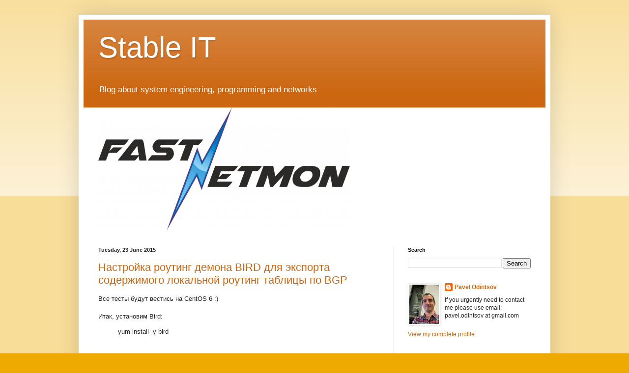

--- FILE ---
content_type: text/html; charset=UTF-8
request_url: https://www.stableit.blog/2015/06/
body_size: 23119
content:
<!DOCTYPE html>
<html class='v2' dir='ltr' xmlns='http://www.w3.org/1999/xhtml' xmlns:b='http://www.google.com/2005/gml/b' xmlns:data='http://www.google.com/2005/gml/data' xmlns:expr='http://www.google.com/2005/gml/expr'>
<head>
<link href='https://www.blogger.com/static/v1/widgets/335934321-css_bundle_v2.css' rel='stylesheet' type='text/css'/>
<meta content='width=1100' name='viewport'/>
<meta content='text/html; charset=UTF-8' http-equiv='Content-Type'/>
<meta content='blogger' name='generator'/>
<link href='https://www.stableit.blog/favicon.ico' rel='icon' type='image/x-icon'/>
<link href='https://www.stableit.blog/2015/06/' rel='canonical'/>
<link rel="alternate" type="application/atom+xml" title="Stable IT - Atom" href="https://www.stableit.blog/feeds/posts/default" />
<link rel="alternate" type="application/rss+xml" title="Stable IT - RSS" href="https://www.stableit.blog/feeds/posts/default?alt=rss" />
<link rel="service.post" type="application/atom+xml" title="Stable IT - Atom" href="https://www.blogger.com/feeds/1386140445493682484/posts/default" />
<!--Can't find substitution for tag [blog.ieCssRetrofitLinks]-->
<meta content='Blog about system engineering, programming and networks' name='description'/>
<meta content='https://www.stableit.blog/2015/06/' property='og:url'/>
<meta content='Stable IT' property='og:title'/>
<meta content='Blog about system engineering, programming and networks' property='og:description'/>
<title>
Stable IT: June 2015
</title>
<style id='page-skin-1' type='text/css'><!--
/*
-----------------------------------------------
Blogger Template Style
Name:     Simple
Designer: Josh Peterson
URL:      www.noaesthetic.com
----------------------------------------------- */
/* Variable definitions
====================
<Variable name="keycolor" description="Main Color" type="color" default="#66bbdd"/>
<Group description="Page Text" selector="body">
<Variable name="body.font" description="Font" type="font"
default="normal normal 12px Arial, Tahoma, Helvetica, FreeSans, sans-serif"/>
<Variable name="body.text.color" description="Text Color" type="color" default="#222222"/>
</Group>
<Group description="Backgrounds" selector=".body-fauxcolumns-outer">
<Variable name="body.background.color" description="Outer Background" type="color" default="#66bbdd"/>
<Variable name="content.background.color" description="Main Background" type="color" default="#ffffff"/>
<Variable name="header.background.color" description="Header Background" type="color" default="transparent"/>
</Group>
<Group description="Links" selector=".main-outer">
<Variable name="link.color" description="Link Color" type="color" default="#2288bb"/>
<Variable name="link.visited.color" description="Visited Color" type="color" default="#888888"/>
<Variable name="link.hover.color" description="Hover Color" type="color" default="#33aaff"/>
</Group>
<Group description="Blog Title" selector=".header h1">
<Variable name="header.font" description="Font" type="font"
default="normal normal 60px Arial, Tahoma, Helvetica, FreeSans, sans-serif"/>
<Variable name="header.text.color" description="Title Color" type="color" default="#3399bb" />
</Group>
<Group description="Blog Description" selector=".header .description">
<Variable name="description.text.color" description="Description Color" type="color"
default="#777777" />
</Group>
<Group description="Tabs Text" selector=".tabs-inner .widget li a">
<Variable name="tabs.font" description="Font" type="font"
default="normal normal 14px Arial, Tahoma, Helvetica, FreeSans, sans-serif"/>
<Variable name="tabs.text.color" description="Text Color" type="color" default="#999999"/>
<Variable name="tabs.selected.text.color" description="Selected Color" type="color" default="#000000"/>
</Group>
<Group description="Tabs Background" selector=".tabs-outer .PageList">
<Variable name="tabs.background.color" description="Background Color" type="color" default="#f5f5f5"/>
<Variable name="tabs.selected.background.color" description="Selected Color" type="color" default="#eeeeee"/>
</Group>
<Group description="Post Title" selector="h3.post-title, .comments h4">
<Variable name="post.title.font" description="Font" type="font"
default="normal normal 22px Arial, Tahoma, Helvetica, FreeSans, sans-serif"/>
</Group>
<Group description="Date Header" selector=".date-header">
<Variable name="date.header.color" description="Text Color" type="color"
default="#222222"/>
<Variable name="date.header.background.color" description="Background Color" type="color"
default="transparent"/>
<Variable name="date.header.font" description="Text Font" type="font"
default="normal bold 11px Arial, Tahoma, Helvetica, FreeSans, sans-serif"/>
<Variable name="date.header.padding" description="Date Header Padding" type="string" default="inherit"/>
<Variable name="date.header.letterspacing" description="Date Header Letter Spacing" type="string" default="inherit"/>
<Variable name="date.header.margin" description="Date Header Margin" type="string" default="inherit"/>
</Group>
<Group description="Post Footer" selector=".post-footer">
<Variable name="post.footer.text.color" description="Text Color" type="color" default="#666666"/>
<Variable name="post.footer.background.color" description="Background Color" type="color"
default="#f9f9f9"/>
<Variable name="post.footer.border.color" description="Shadow Color" type="color" default="#eeeeee"/>
</Group>
<Group description="Gadgets" selector="h2">
<Variable name="widget.title.font" description="Title Font" type="font"
default="normal bold 11px Arial, Tahoma, Helvetica, FreeSans, sans-serif"/>
<Variable name="widget.title.text.color" description="Title Color" type="color" default="#000000"/>
<Variable name="widget.alternate.text.color" description="Alternate Color" type="color" default="#999999"/>
</Group>
<Group description="Images" selector=".main-inner">
<Variable name="image.background.color" description="Background Color" type="color" default="#ffffff"/>
<Variable name="image.border.color" description="Border Color" type="color" default="#eeeeee"/>
<Variable name="image.text.color" description="Caption Text Color" type="color" default="#222222"/>
</Group>
<Group description="Accents" selector=".content-inner">
<Variable name="body.rule.color" description="Separator Line Color" type="color" default="#eeeeee"/>
<Variable name="tabs.border.color" description="Tabs Border Color" type="color" default="#eeeeee"/>
</Group>
<Variable name="body.background" description="Body Background" type="background"
color="#eeaa00" default="$(color) none repeat scroll top left"/>
<Variable name="body.background.override" description="Body Background Override" type="string" default=""/>
<Variable name="body.background.gradient.cap" description="Body Gradient Cap" type="url"
default="url(https://www.blogblog.com/1kt/simple/gradients_light.png)"/>
<Variable name="body.background.gradient.tile" description="Body Gradient Tile" type="url"
default="url(https://www.blogblog.com/1kt/simple/body_gradient_tile_light.png)"/>
<Variable name="content.background.color.selector" description="Content Background Color Selector" type="string" default=".content-inner"/>
<Variable name="content.padding" description="Content Padding" type="length" default="10px" min="0" max="100px"/>
<Variable name="content.padding.horizontal" description="Content Horizontal Padding" type="length" default="10px" min="0" max="100px"/>
<Variable name="content.shadow.spread" description="Content Shadow Spread" type="length" default="40px" min="0" max="100px"/>
<Variable name="content.shadow.spread.webkit" description="Content Shadow Spread (WebKit)" type="length" default="5px" min="0" max="100px"/>
<Variable name="content.shadow.spread.ie" description="Content Shadow Spread (IE)" type="length" default="10px" min="0" max="100px"/>
<Variable name="main.border.width" description="Main Border Width" type="length" default="0" min="0" max="10px"/>
<Variable name="header.background.gradient" description="Header Gradient" type="url" default="none"/>
<Variable name="header.shadow.offset.left" description="Header Shadow Offset Left" type="length" default="-1px" min="-50px" max="50px"/>
<Variable name="header.shadow.offset.top" description="Header Shadow Offset Top" type="length" default="-1px" min="-50px" max="50px"/>
<Variable name="header.shadow.spread" description="Header Shadow Spread" type="length" default="1px" min="0" max="100px"/>
<Variable name="header.padding" description="Header Padding" type="length" default="30px" min="0" max="100px"/>
<Variable name="header.border.size" description="Header Border Size" type="length" default="1px" min="0" max="10px"/>
<Variable name="header.bottom.border.size" description="Header Bottom Border Size" type="length" default="0" min="0" max="10px"/>
<Variable name="header.border.horizontalsize" description="Header Horizontal Border Size" type="length" default="0" min="0" max="10px"/>
<Variable name="description.text.size" description="Description Text Size" type="string" default="140%"/>
<Variable name="tabs.margin.top" description="Tabs Margin Top" type="length" default="0" min="0" max="100px"/>
<Variable name="tabs.margin.side" description="Tabs Side Margin" type="length" default="30px" min="0" max="100px"/>
<Variable name="tabs.background.gradient" description="Tabs Background Gradient" type="url"
default="url(https://www.blogblog.com/1kt/simple/gradients_light.png)"/>
<Variable name="tabs.border.width" description="Tabs Border Width" type="length" default="1px" min="0" max="10px"/>
<Variable name="tabs.bevel.border.width" description="Tabs Bevel Border Width" type="length" default="1px" min="0" max="10px"/>
<Variable name="post.margin.bottom" description="Post Bottom Margin" type="length" default="25px" min="0" max="100px"/>
<Variable name="image.border.small.size" description="Image Border Small Size" type="length" default="2px" min="0" max="10px"/>
<Variable name="image.border.large.size" description="Image Border Large Size" type="length" default="5px" min="0" max="10px"/>
<Variable name="page.width.selector" description="Page Width Selector" type="string" default=".region-inner"/>
<Variable name="page.width" description="Page Width" type="string" default="auto"/>
<Variable name="main.section.margin" description="Main Section Margin" type="length" default="15px" min="0" max="100px"/>
<Variable name="main.padding" description="Main Padding" type="length" default="15px" min="0" max="100px"/>
<Variable name="main.padding.top" description="Main Padding Top" type="length" default="30px" min="0" max="100px"/>
<Variable name="main.padding.bottom" description="Main Padding Bottom" type="length" default="30px" min="0" max="100px"/>
<Variable name="paging.background"
color="#ffffff"
description="Background of blog paging area" type="background"
default="transparent none no-repeat scroll top center"/>
<Variable name="footer.bevel" description="Bevel border length of footer" type="length" default="0" min="0" max="10px"/>
<Variable name="mobile.background.overlay" description="Mobile Background Overlay" type="string"
default="transparent none repeat scroll top left"/>
<Variable name="mobile.background.size" description="Mobile Background Size" type="string" default="auto"/>
<Variable name="mobile.button.color" description="Mobile Button Color" type="color" default="#ffffff" />
<Variable name="startSide" description="Side where text starts in blog language" type="automatic" default="left"/>
<Variable name="endSide" description="Side where text ends in blog language" type="automatic" default="right"/>
*/
/* Content
----------------------------------------------- */
body {
font: normal normal 12px Arial, Tahoma, Helvetica, FreeSans, sans-serif;
color: #222222;
background: #eeaa00 none repeat scroll top left;
padding: 0 40px 40px 40px;
}
html body .region-inner {
min-width: 0;
max-width: 100%;
width: auto;
}
h2 {
font-size: 22px;
}
a:link {
text-decoration:none;
color: #cc6611;
}
a:visited {
text-decoration:none;
color: #888888;
}
a:hover {
text-decoration:underline;
color: #ff9900;
}
.body-fauxcolumn-outer .fauxcolumn-inner {
background: transparent url(https://www.blogblog.com/1kt/simple/body_gradient_tile_light.png) repeat scroll top left;
_background-image: none;
}
.body-fauxcolumn-outer .cap-top {
position: absolute;
z-index: 1;
height: 400px;
width: 100%;
}
.body-fauxcolumn-outer .cap-top .cap-left {
width: 100%;
background: transparent url(https://www.blogblog.com/1kt/simple/gradients_light.png) repeat-x scroll top left;
_background-image: none;
}
.content-outer {
-moz-box-shadow: 0 0 40px rgba(0, 0, 0, .15);
-webkit-box-shadow: 0 0 5px rgba(0, 0, 0, .15);
-goog-ms-box-shadow: 0 0 10px #333333;
box-shadow: 0 0 40px rgba(0, 0, 0, .15);
margin-bottom: 1px;
}
.content-inner {
padding: 10px 10px;
}
.content-inner {
background-color: #ffffff;
}
/* Header
----------------------------------------------- */
.header-outer {
background: #cc6611 url(https://www.blogblog.com/1kt/simple/gradients_light.png) repeat-x scroll 0 -400px;
_background-image: none;
}
.Header h1 {
font: normal normal 60px Arial, Tahoma, Helvetica, FreeSans, sans-serif;
color: #ffffff;
text-shadow: 1px 2px 3px rgba(0, 0, 0, .2);
}
.Header h1 a {
color: #ffffff;
}
.Header .description {
font-size: 140%;
color: #ffffff;
}
.header-inner .Header .titlewrapper {
padding: 22px 30px;
}
.header-inner .Header .descriptionwrapper {
padding: 0 30px;
}
/* Tabs
----------------------------------------------- */
.tabs-inner .section:first-child {
border-top: 0 solid #eeeeee;
}
.tabs-inner .section:first-child ul {
margin-top: -0;
border-top: 0 solid #eeeeee;
border-left: 0 solid #eeeeee;
border-right: 0 solid #eeeeee;
}
.tabs-inner .widget ul {
background: #f5f5f5 url(https://www.blogblog.com/1kt/simple/gradients_light.png) repeat-x scroll 0 -800px;
_background-image: none;
border-bottom: 1px solid #eeeeee;
margin-top: 0;
margin-left: -30px;
margin-right: -30px;
}
.tabs-inner .widget li a {
display: inline-block;
padding: .6em 1em;
font: normal normal 14px Arial, Tahoma, Helvetica, FreeSans, sans-serif;
color: #999999;
border-left: 1px solid #ffffff;
border-right: 1px solid #eeeeee;
}
.tabs-inner .widget li:first-child a {
border-left: none;
}
.tabs-inner .widget li.selected a, .tabs-inner .widget li a:hover {
color: #000000;
background-color: #eeeeee;
text-decoration: none;
}
/* Columns
----------------------------------------------- */
.main-outer {
border-top: 0 solid #eeeeee;
}
.fauxcolumn-left-outer .fauxcolumn-inner {
border-right: 1px solid #eeeeee;
}
.fauxcolumn-right-outer .fauxcolumn-inner {
border-left: 1px solid #eeeeee;
}
/* Headings
----------------------------------------------- */
div.widget > h2,
div.widget h2.title {
margin: 0 0 1em 0;
font: normal bold 11px Arial, Tahoma, Helvetica, FreeSans, sans-serif;
color: #000000;
}
/* Widgets
----------------------------------------------- */
.widget .zippy {
color: #999999;
text-shadow: 2px 2px 1px rgba(0, 0, 0, .1);
}
.widget .popular-posts ul {
list-style: none;
}
/* Posts
----------------------------------------------- */
h2.date-header {
font: normal bold 11px Arial, Tahoma, Helvetica, FreeSans, sans-serif;
}
.date-header span {
background-color: transparent;
color: #222222;
padding: inherit;
letter-spacing: inherit;
margin: inherit;
}
.main-inner {
padding-top: 30px;
padding-bottom: 30px;
}
.main-inner .column-center-inner {
padding: 0 15px;
}
.main-inner .column-center-inner .section {
margin: 0 15px;
}
.post {
margin: 0 0 25px 0;
}
h3.post-title, .comments h4 {
font: normal normal 22px Arial, Tahoma, Helvetica, FreeSans, sans-serif;
margin: .75em 0 0;
}
.post-body {
font-size: 110%;
line-height: 1.4;
position: relative;
}
.post-body img, .post-body .tr-caption-container, .Profile img, .Image img,
.BlogList .item-thumbnail img {
padding: 2px;
background: #ffffff;
border: 1px solid #eeeeee;
-moz-box-shadow: 1px 1px 5px rgba(0, 0, 0, .1);
-webkit-box-shadow: 1px 1px 5px rgba(0, 0, 0, .1);
box-shadow: 1px 1px 5px rgba(0, 0, 0, .1);
}
.post-body img, .post-body .tr-caption-container {
padding: 5px;
}
.post-body .tr-caption-container {
color: #222222;
}
.post-body .tr-caption-container img {
padding: 0;
background: transparent;
border: none;
-moz-box-shadow: 0 0 0 rgba(0, 0, 0, .1);
-webkit-box-shadow: 0 0 0 rgba(0, 0, 0, .1);
box-shadow: 0 0 0 rgba(0, 0, 0, .1);
}
.post-header {
margin: 0 0 1.5em;
line-height: 1.6;
font-size: 90%;
}
.post-footer {
margin: 20px -2px 0;
padding: 5px 10px;
color: #666666;
background-color: #f9f9f9;
border-bottom: 1px solid #eeeeee;
line-height: 1.6;
font-size: 90%;
}
#comments .comment-author {
padding-top: 1.5em;
border-top: 1px solid #eeeeee;
background-position: 0 1.5em;
}
#comments .comment-author:first-child {
padding-top: 0;
border-top: none;
}
.avatar-image-container {
margin: .2em 0 0;
}
#comments .avatar-image-container img {
border: 1px solid #eeeeee;
}
/* Comments
----------------------------------------------- */
.comments .comments-content .icon.blog-author {
background-repeat: no-repeat;
background-image: url([data-uri]);
}
.comments .comments-content .loadmore a {
border-top: 1px solid #999999;
border-bottom: 1px solid #999999;
}
.comments .comment-thread.inline-thread {
background-color: #f9f9f9;
}
.comments .continue {
border-top: 2px solid #999999;
}
/* Accents
---------------------------------------------- */
.section-columns td.columns-cell {
border-left: 1px solid #eeeeee;
}
.blog-pager {
background: transparent none no-repeat scroll top center;
}
.blog-pager-older-link, .home-link,
.blog-pager-newer-link {
background-color: #ffffff;
padding: 5px;
}
.footer-outer {
border-top: 0 dashed #bbbbbb;
}
/* Mobile
----------------------------------------------- */
body.mobile  {
background-size: auto;
}
.mobile .body-fauxcolumn-outer {
background: transparent none repeat scroll top left;
}
.mobile .body-fauxcolumn-outer .cap-top {
background-size: 100% auto;
}
.mobile .content-outer {
-webkit-box-shadow: 0 0 3px rgba(0, 0, 0, .15);
box-shadow: 0 0 3px rgba(0, 0, 0, .15);
}
.mobile .tabs-inner .widget ul {
margin-left: 0;
margin-right: 0;
}
.mobile .post {
margin: 0;
}
.mobile .main-inner .column-center-inner .section {
margin: 0;
}
.mobile .date-header span {
padding: 0.1em 10px;
margin: 0 -10px;
}
.mobile h3.post-title {
margin: 0;
}
.mobile .blog-pager {
background: transparent none no-repeat scroll top center;
}
.mobile .footer-outer {
border-top: none;
}
.mobile .main-inner, .mobile .footer-inner {
background-color: #ffffff;
}
.mobile-index-contents {
color: #222222;
}
.mobile-link-button {
background-color: #cc6611;
}
.mobile-link-button a:link, .mobile-link-button a:visited {
color: #ffffff;
}
.mobile .tabs-inner .section:first-child {
border-top: none;
}
.mobile .tabs-inner .PageList .widget-content {
background-color: #eeeeee;
color: #000000;
border-top: 1px solid #eeeeee;
border-bottom: 1px solid #eeeeee;
}
.mobile .tabs-inner .PageList .widget-content .pagelist-arrow {
border-left: 1px solid #eeeeee;
}

--></style>
<style id='template-skin-1' type='text/css'><!--
body {
min-width: 960px;
}
.content-outer, .content-fauxcolumn-outer, .region-inner {
min-width: 960px;
max-width: 960px;
_width: 960px;
}
.main-inner .columns {
padding-left: 0;
padding-right: 310px;
}
.main-inner .fauxcolumn-center-outer {
left: 0;
right: 310px;
/* IE6 does not respect left and right together */
_width: expression(this.parentNode.offsetWidth -
parseInt("0") -
parseInt("310px") + 'px');
}
.main-inner .fauxcolumn-left-outer {
width: 0;
}
.main-inner .fauxcolumn-right-outer {
width: 310px;
}
.main-inner .column-left-outer {
width: 0;
right: 100%;
margin-left: -0;
}
.main-inner .column-right-outer {
width: 310px;
margin-right: -310px;
}
#layout {
min-width: 0;
}
#layout .content-outer {
min-width: 0;
width: 800px;
}
#layout .region-inner {
min-width: 0;
width: auto;
}
body#layout div.add_widget {
padding: 8px;
}
body#layout div.add_widget a {
margin-left: 32px;
}
--></style>
<script type='text/javascript'>
        (function(i,s,o,g,r,a,m){i['GoogleAnalyticsObject']=r;i[r]=i[r]||function(){
        (i[r].q=i[r].q||[]).push(arguments)},i[r].l=1*new Date();a=s.createElement(o),
        m=s.getElementsByTagName(o)[0];a.async=1;a.src=g;m.parentNode.insertBefore(a,m)
        })(window,document,'script','https://www.google-analytics.com/analytics.js','ga');
        ga('create', 'UA-2844992-3', 'auto', 'blogger');
        ga('blogger.send', 'pageview');
      </script>
<link href='https://www.blogger.com/dyn-css/authorization.css?targetBlogID=1386140445493682484&amp;zx=503a21d8-ec74-43dc-b3b3-d9e80d07470e' media='none' onload='if(media!=&#39;all&#39;)media=&#39;all&#39;' rel='stylesheet'/><noscript><link href='https://www.blogger.com/dyn-css/authorization.css?targetBlogID=1386140445493682484&amp;zx=503a21d8-ec74-43dc-b3b3-d9e80d07470e' rel='stylesheet'/></noscript>
<meta name='google-adsense-platform-account' content='ca-host-pub-1556223355139109'/>
<meta name='google-adsense-platform-domain' content='blogspot.com'/>

<!-- data-ad-client=ca-pub-5586011525661238 -->

</head>
<body class='loading'>
<div class='navbar no-items section' id='navbar' name='Navbar'>
</div>
<div class='body-fauxcolumns'>
<div class='fauxcolumn-outer body-fauxcolumn-outer'>
<div class='cap-top'>
<div class='cap-left'></div>
<div class='cap-right'></div>
</div>
<div class='fauxborder-left'>
<div class='fauxborder-right'></div>
<div class='fauxcolumn-inner'>
</div>
</div>
<div class='cap-bottom'>
<div class='cap-left'></div>
<div class='cap-right'></div>
</div>
</div>
</div>
<div class='content'>
<div class='content-fauxcolumns'>
<div class='fauxcolumn-outer content-fauxcolumn-outer'>
<div class='cap-top'>
<div class='cap-left'></div>
<div class='cap-right'></div>
</div>
<div class='fauxborder-left'>
<div class='fauxborder-right'></div>
<div class='fauxcolumn-inner'>
</div>
</div>
<div class='cap-bottom'>
<div class='cap-left'></div>
<div class='cap-right'></div>
</div>
</div>
</div>
<div class='content-outer'>
<div class='content-cap-top cap-top'>
<div class='cap-left'></div>
<div class='cap-right'></div>
</div>
<div class='fauxborder-left content-fauxborder-left'>
<div class='fauxborder-right content-fauxborder-right'></div>
<div class='content-inner'>
<header>
<div class='header-outer'>
<div class='header-cap-top cap-top'>
<div class='cap-left'></div>
<div class='cap-right'></div>
</div>
<div class='fauxborder-left header-fauxborder-left'>
<div class='fauxborder-right header-fauxborder-right'></div>
<div class='region-inner header-inner'>
<div class='header section' id='header' name='Header'><div class='widget Header' data-version='1' id='Header1'>
<div id='header-inner'>
<div class='titlewrapper'>
<h1 class='title'>
<a href='https://www.stableit.blog/'>
Stable IT
</a>
</h1>
</div>
<div class='descriptionwrapper'>
<p class='description'>
<span>
Blog about system engineering, programming and networks
</span>
</p>
</div>
</div>
</div></div>
</div>
</div>
<div class='header-cap-bottom cap-bottom'>
<div class='cap-left'></div>
<div class='cap-right'></div>
</div>
</div>
</header>
<div class='tabs-outer'>
<div class='tabs-cap-top cap-top'>
<div class='cap-left'></div>
<div class='cap-right'></div>
</div>
<div class='fauxborder-left tabs-fauxborder-left'>
<div class='fauxborder-right tabs-fauxborder-right'></div>
<div class='region-inner tabs-inner'>
<div class='tabs section' id='crosscol' name='Cross-column'><div class='widget HTML' data-version='1' id='HTML3'>
<h2 class='title'>FastNetMon</h2>
<div class='widget-content'>
<a href="https://fastnetmon.com" target="_blank"><img src="https://blogger.googleusercontent.com/img/b/R29vZ2xl/AVvXsEjRz9YjtBzqQfgWRREVe0hfzAfFe2gEAt7QeFFZ5C6DcC7w24_0mERW6sIVigwaTkiiHU0wFv52vVTKphMqwIcuenzhOLHonXj2se7KK1VEgA0Q5JGjEFh9HqrOLQ3fAfeaG66HiZ0JkH0/s512/cropped-new_logo_3var-e1515443553507-1.png" /></a>
</div>
<div class='clear'></div>
</div></div>
<div class='tabs no-items section' id='crosscol-overflow' name='Cross-Column 2'></div>
</div>
</div>
<div class='tabs-cap-bottom cap-bottom'>
<div class='cap-left'></div>
<div class='cap-right'></div>
</div>
</div>
<div class='main-outer'>
<div class='main-cap-top cap-top'>
<div class='cap-left'></div>
<div class='cap-right'></div>
</div>
<div class='fauxborder-left main-fauxborder-left'>
<div class='fauxborder-right main-fauxborder-right'></div>
<div class='region-inner main-inner'>
<div class='columns fauxcolumns'>
<div class='fauxcolumn-outer fauxcolumn-center-outer'>
<div class='cap-top'>
<div class='cap-left'></div>
<div class='cap-right'></div>
</div>
<div class='fauxborder-left'>
<div class='fauxborder-right'></div>
<div class='fauxcolumn-inner'>
</div>
</div>
<div class='cap-bottom'>
<div class='cap-left'></div>
<div class='cap-right'></div>
</div>
</div>
<div class='fauxcolumn-outer fauxcolumn-left-outer'>
<div class='cap-top'>
<div class='cap-left'></div>
<div class='cap-right'></div>
</div>
<div class='fauxborder-left'>
<div class='fauxborder-right'></div>
<div class='fauxcolumn-inner'>
</div>
</div>
<div class='cap-bottom'>
<div class='cap-left'></div>
<div class='cap-right'></div>
</div>
</div>
<div class='fauxcolumn-outer fauxcolumn-right-outer'>
<div class='cap-top'>
<div class='cap-left'></div>
<div class='cap-right'></div>
</div>
<div class='fauxborder-left'>
<div class='fauxborder-right'></div>
<div class='fauxcolumn-inner'>
</div>
</div>
<div class='cap-bottom'>
<div class='cap-left'></div>
<div class='cap-right'></div>
</div>
</div>
<!-- corrects IE6 width calculation -->
<div class='columns-inner'>
<div class='column-center-outer'>
<div class='column-center-inner'>
<div class='main section' id='main' name='Main'><div class='widget Blog' data-version='1' id='Blog1'>
<div class='blog-posts hfeed'>

                                        <div class="date-outer">
                                      
<h2 class='date-header'>
<span>
Tuesday, 23 June 2015
</span>
</h2>

                                        <div class="date-posts">
                                      
<div class='post-outer'>
<div class='post hentry uncustomized-post-template' itemprop='blogPost' itemscope='itemscope' itemtype='http://schema.org/BlogPosting'>
<meta content='1386140445493682484' itemprop='blogId'/>
<meta content='2788559960441366548' itemprop='postId'/>
<a name='2788559960441366548'></a>
<h3 class='post-title entry-title' itemprop='name'>
<a href='https://www.stableit.blog/2015/06/bird-bgp.html'>
Настройка роутинг демона BIRD для экспорта содержимого локальной роутинг таблицы по BGP
</a>
</h3>
<div class='post-header'>
<div class='post-header-line-1'></div>
</div>
<div class='post-body entry-content' id='post-body-2788559960441366548' itemprop='articleBody'>
<div dir="ltr" style="text-align: left;" trbidi="on">
Все тесты будут вестись на CentOS 6 :)<br />
<br />
Итак, установим Bird:<br />
<blockquote class="tr_bq">
yum install -y bird</blockquote>
<br />
Откроем его конфиг:<br />
<blockquote class="tr_bq">
vim /etc/bird.conf&nbsp;</blockquote>
<br />
И закомментируем там все, что нам не закомментировано дабы избежать конфликтов.<br />
<br />
После этого забиваем следующий конфиг:<br />
<blockquote class="tr_bq">
protocol kernel {<br />
&nbsp;&nbsp;&nbsp; persist;&nbsp;&nbsp;&nbsp;&nbsp;&nbsp;&nbsp;&nbsp;&nbsp;&nbsp;&nbsp;&nbsp;&nbsp;&nbsp;&nbsp;&nbsp; # Don't remove routes on bird shutdown<br />
&nbsp;&nbsp;&nbsp; learn;&nbsp;&nbsp;&nbsp;&nbsp;&nbsp;&nbsp;&nbsp;&nbsp;&nbsp;&nbsp;&nbsp;&nbsp;&nbsp;&nbsp;&nbsp;&nbsp;&nbsp; # Learn all alien routes from the kernel<br />
&nbsp;&nbsp;&nbsp; export none;&nbsp;&nbsp;&nbsp;&nbsp;&nbsp;&nbsp;&nbsp;&nbsp;&nbsp;&nbsp;&nbsp; # Default is export none<br />
&nbsp;&nbsp;&nbsp; import all;<br />
&nbsp;&nbsp;&nbsp; scan time 20;&nbsp;&nbsp;&nbsp;&nbsp;&nbsp;&nbsp;&nbsp;&nbsp;&nbsp;&nbsp; # Scan kernel routing table every 20 seconds<br />
&nbsp;&nbsp;&nbsp; device routes yes;<br />
}<br />
<br />
protocol device {<br />
&nbsp;&nbsp;&nbsp; scan time 10;&nbsp;&nbsp;&nbsp;&nbsp;&nbsp;&nbsp;&nbsp;&nbsp;&nbsp;&nbsp; # Scan interfaces every 10 seconds<br />
}<br />
<br />
filter test_filter {<br />
&nbsp;&nbsp;&nbsp; # filter out private subnets<br />
&nbsp;&nbsp;&nbsp; if net ~ 10.0.0.0/8 then reject;<br />
&nbsp;&nbsp;&nbsp; if net ~ 192.168.0.0/16 then reject;<br />
&nbsp;&nbsp;&nbsp; if net ~ 172.16.0.0/12 then reject;<br />
<br />
&nbsp;&nbsp;&nbsp; # filter link local for IPv4<br />
&nbsp;&nbsp;&nbsp; if net ~ 169.254.0.0/16&nbsp; then reject;<br />
<br />
&nbsp;&nbsp;&nbsp; accept;&nbsp;&nbsp; <br />
}<br />
<br />
<br />
protocol bgp {<br />
&nbsp;&nbsp;&nbsp; local as 65000;<br />
<br />
&nbsp;&nbsp;&nbsp; source address 10.0.131.2;<br />
&nbsp;&nbsp;&nbsp; # do not connect to remote peers, work as route server now!<br />
&nbsp;&nbsp;&nbsp; # passive;<br />
<br />
&nbsp;&nbsp;&nbsp; import all;<br />
&nbsp;&nbsp;&nbsp; export filter test_filter;<br />
&nbsp;&nbsp;&nbsp; neighbor 10.0.129.2 as 65000;<br />
}</blockquote>
Данный конфиг приводит к тому, что будет установлена BGP сессия с заданным узлом и в нее будут проанонсированы все маршруты из локальной таблицы Linux (в моем случае это маршруты до OpenVZ VPS).<br />
<br />
После этого применяем изменения (в лоб, потому что тесты. В продакшене нужно делать через birdc):<br />
<blockquote>
/etc/init.d/bird restart</blockquote>
<br />
Убеждаемся, что BGP сессия поднялась:<br />
<blockquote class="tr_bq">
show protocols all bgp1<br />
name&nbsp;&nbsp;&nbsp;&nbsp; proto&nbsp;&nbsp;&nbsp; table&nbsp;&nbsp;&nbsp; state&nbsp; since&nbsp;&nbsp;&nbsp;&nbsp;&nbsp;&nbsp; info<br />
bgp1&nbsp;&nbsp;&nbsp;&nbsp; BGP&nbsp;&nbsp;&nbsp;&nbsp;&nbsp; master&nbsp;&nbsp; up&nbsp;&nbsp;&nbsp;&nbsp; 15:07:32&nbsp;&nbsp;&nbsp; Established&nbsp;&nbsp; <br />
&nbsp; Preference:&nbsp;&nbsp;&nbsp;&nbsp; 100<br />
&nbsp; Input filter:&nbsp;&nbsp; ACCEPT<br />
&nbsp; Output filter:&nbsp; test_filter<br />
&nbsp; Routes:&nbsp;&nbsp;&nbsp;&nbsp;&nbsp;&nbsp;&nbsp;&nbsp; 0 imported, 27 exported, 0 preferred<br />
&nbsp; Route change stats:&nbsp;&nbsp;&nbsp;&nbsp; received&nbsp;&nbsp; rejected&nbsp;&nbsp; filtered&nbsp;&nbsp;&nbsp; ignored&nbsp;&nbsp; accepted<br />
&nbsp;&nbsp;&nbsp; Import updates:&nbsp;&nbsp;&nbsp;&nbsp;&nbsp;&nbsp;&nbsp;&nbsp;&nbsp;&nbsp;&nbsp;&nbsp;&nbsp; 0&nbsp;&nbsp;&nbsp;&nbsp;&nbsp;&nbsp;&nbsp;&nbsp;&nbsp; 0&nbsp;&nbsp;&nbsp;&nbsp;&nbsp;&nbsp;&nbsp;&nbsp;&nbsp; 0&nbsp;&nbsp;&nbsp;&nbsp;&nbsp;&nbsp;&nbsp;&nbsp;&nbsp; 0&nbsp;&nbsp;&nbsp;&nbsp;&nbsp;&nbsp;&nbsp;&nbsp;&nbsp; 0<br />
&nbsp;&nbsp;&nbsp; Import withdraws:&nbsp;&nbsp;&nbsp;&nbsp;&nbsp;&nbsp;&nbsp;&nbsp;&nbsp;&nbsp;&nbsp; 0&nbsp;&nbsp;&nbsp;&nbsp;&nbsp;&nbsp;&nbsp;&nbsp;&nbsp; 0&nbsp;&nbsp;&nbsp;&nbsp;&nbsp;&nbsp;&nbsp; ---&nbsp;&nbsp;&nbsp;&nbsp;&nbsp;&nbsp;&nbsp;&nbsp;&nbsp; 0&nbsp;&nbsp;&nbsp;&nbsp;&nbsp;&nbsp;&nbsp;&nbsp;&nbsp; 0<br />
&nbsp;&nbsp;&nbsp; Export updates:&nbsp;&nbsp;&nbsp;&nbsp;&nbsp;&nbsp;&nbsp;&nbsp;&nbsp;&nbsp;&nbsp;&nbsp; 29&nbsp;&nbsp;&nbsp;&nbsp;&nbsp;&nbsp;&nbsp;&nbsp;&nbsp; 0&nbsp;&nbsp;&nbsp;&nbsp;&nbsp;&nbsp;&nbsp;&nbsp;&nbsp; 2&nbsp;&nbsp;&nbsp;&nbsp;&nbsp;&nbsp;&nbsp; ---&nbsp;&nbsp;&nbsp;&nbsp;&nbsp;&nbsp;&nbsp;&nbsp; 27<br />
&nbsp;&nbsp;&nbsp; Export withdraws:&nbsp;&nbsp;&nbsp;&nbsp;&nbsp;&nbsp;&nbsp;&nbsp;&nbsp;&nbsp;&nbsp; 0&nbsp;&nbsp;&nbsp;&nbsp;&nbsp;&nbsp;&nbsp; ---&nbsp;&nbsp;&nbsp;&nbsp;&nbsp;&nbsp;&nbsp; ---&nbsp;&nbsp;&nbsp;&nbsp;&nbsp;&nbsp;&nbsp; ---&nbsp;&nbsp;&nbsp;&nbsp;&nbsp;&nbsp;&nbsp;&nbsp;&nbsp; 0<br />
&nbsp; BGP state:&nbsp;&nbsp;&nbsp;&nbsp;&nbsp;&nbsp;&nbsp;&nbsp;&nbsp; Established<br />
&nbsp;&nbsp;&nbsp; Neighbor address: 10.0.129.2<br />
&nbsp;&nbsp;&nbsp; Neighbor AS:&nbsp;&nbsp;&nbsp;&nbsp;&nbsp; 65000<br />
&nbsp;&nbsp;&nbsp; Neighbor ID:&nbsp;&nbsp;&nbsp;&nbsp;&nbsp; 10.0.129.2<br />
&nbsp;&nbsp;&nbsp; Neighbor caps:&nbsp;&nbsp;&nbsp; AS4<br />
&nbsp;&nbsp;&nbsp; Session:&nbsp;&nbsp;&nbsp;&nbsp;&nbsp;&nbsp;&nbsp;&nbsp;&nbsp; internal multihop AS4<br />
&nbsp;&nbsp;&nbsp; Source address:&nbsp;&nbsp; 10.0.131.2<br />
&nbsp;&nbsp;&nbsp; Hold timer:&nbsp;&nbsp;&nbsp;&nbsp;&nbsp;&nbsp; 109/180<br />
&nbsp;&nbsp;&nbsp; Keepalive timer:&nbsp; 2/60</blockquote>
<br />
Все! :)</div>
<div style='clear: both;'></div>
</div>
<div class='post-footer'>
<div class='post-footer-line post-footer-line-1'>
<span class='post-author vcard'>
Posted by
<span class='fn' itemprop='author' itemscope='itemscope' itemtype='http://schema.org/Person'>
<meta content='https://www.blogger.com/profile/05424682716332865946' itemprop='url'/>
<a class='g-profile' href='https://www.blogger.com/profile/05424682716332865946' rel='author' title='author profile'>
<span itemprop='name'>
Pavel Odintsov
</span>
</a>
</span>
</span>
<span class='post-timestamp'>
at
<meta content='https://www.stableit.blog/2015/06/bird-bgp.html' itemprop='url'/>
<a class='timestamp-link' href='https://www.stableit.blog/2015/06/bird-bgp.html' rel='bookmark' title='permanent link'>
<abbr class='published' itemprop='datePublished' title='2015-06-23T13:16:00+01:00'>
13:16
</abbr>
</a>
</span>
<span class='reaction-buttons'>
</span>
<span class='post-comment-link'>
<a class='comment-link' href='https://www.stableit.blog/2015/06/bird-bgp.html#comment-form' onclick=''>
No comments
                                    :
                                  </a>
</span>
<span class='post-backlinks post-comment-link'>
</span>
<span class='post-icons'>
<span class='item-action'>
<a href='https://www.blogger.com/email-post/1386140445493682484/2788559960441366548' title='Email Post'>
<img alt='' class='icon-action' height='13' src='https://resources.blogblog.com/img/icon18_email.gif' width='18'/>
</a>
</span>
<span class='item-control blog-admin pid-285460659'>
<a href='https://www.blogger.com/post-edit.g?blogID=1386140445493682484&postID=2788559960441366548&from=pencil' title='Edit Post'>
<img alt='' class='icon-action' height='18' src='https://resources.blogblog.com/img/icon18_edit_allbkg.gif' width='18'/>
</a>
</span>
</span>
<div class='post-share-buttons goog-inline-block'>
<a class='goog-inline-block share-button sb-email' href='https://www.blogger.com/share-post.g?blogID=1386140445493682484&postID=2788559960441366548&target=email' target='_blank' title='Email This'>
<span class='share-button-link-text'>
Email This
</span>
</a>
<a class='goog-inline-block share-button sb-blog' href='https://www.blogger.com/share-post.g?blogID=1386140445493682484&postID=2788559960441366548&target=blog' onclick='window.open(this.href, "_blank", "height=270,width=475"); return false;' target='_blank' title='BlogThis!'>
<span class='share-button-link-text'>
BlogThis!
</span>
</a>
<a class='goog-inline-block share-button sb-twitter' href='https://www.blogger.com/share-post.g?blogID=1386140445493682484&postID=2788559960441366548&target=twitter' target='_blank' title='Share to X'>
<span class='share-button-link-text'>
Share to X
</span>
</a>
<a class='goog-inline-block share-button sb-facebook' href='https://www.blogger.com/share-post.g?blogID=1386140445493682484&postID=2788559960441366548&target=facebook' onclick='window.open(this.href, "_blank", "height=430,width=640"); return false;' target='_blank' title='Share to Facebook'>
<span class='share-button-link-text'>
Share to Facebook
</span>
</a>
<a class='goog-inline-block share-button sb-pinterest' href='https://www.blogger.com/share-post.g?blogID=1386140445493682484&postID=2788559960441366548&target=pinterest' target='_blank' title='Share to Pinterest'>
<span class='share-button-link-text'>
Share to Pinterest
</span>
</a>
</div>
</div>
<div class='post-footer-line post-footer-line-2'>
<span class='post-labels'>
</span>
</div>
<div class='post-footer-line post-footer-line-3'>
<span class='post-location'>
</span>
</div>
</div>
</div>
</div>
<div class='post-outer'>
<div class='post hentry uncustomized-post-template' itemprop='blogPost' itemscope='itemscope' itemtype='http://schema.org/BlogPosting'>
<meta content='1386140445493682484' itemprop='blogId'/>
<meta content='7882570369161128561' itemprop='postId'/>
<a name='7882570369161128561'></a>
<h3 class='post-title entry-title' itemprop='name'>
<a href='https://www.stableit.blog/2015/06/blog-post.html'>
Аггрегация огромных сетей
</a>
</h3>
<div class='post-header'>
<div class='post-header-line-1'></div>
</div>
<div class='post-body entry-content' id='post-body-7882570369161128561' itemprop='articleBody'>
<div dir="ltr" style="text-align: left;" trbidi="on">
Довольно часто приходится работать с реально огромными списками сетей. Как пример - можно взять любой IX, я возьму ближайший географически ко мне DATA-IX.<br />
<br />
Итак, выдернем все их сети с помощью <a href="http://www.stableit.ru/2015/06/generate-bgp-filters-with-bgpq3.html">BGPq3</a>:<br />
<blockquote class="tr_bq">
/opt/bgpq3/bin/bgpq3 AS-DATAIX|awk '{print $5}' &gt; /root/dataix_networks_list.dat</blockquote>
Наберется очень много - 251 тыща сетей:<br />
<blockquote class="tr_bq">
wc -l /root/dataix_networks_list.dat<br />251009 /root/dataix_networks_list.dat</blockquote>
Посчитаем, сколько это в хостах:<br />
<blockquote class="tr_bq">
cat&nbsp; /root/dataix_networks_list.dat | sed 's#/# #' |awk '{print $2}'|perl -e 'my$total=0; do{ $_ = int($_); next unless $_; $total += 2**(32-$_) } for &lt;&gt;; print "Total networks size: $total\nTotal Internet size: " . 2**32 . "\n"'<br />
Total networks size: 410 650 370<br />
Total Internet size: 4 294 967 296</blockquote>
Согласитесь, смотрится совершенно неплохо даже на фоне размера всего адресного пространства IPv4.<br />
<br />
Но что если там есть дублирующиеся сети или сети вложенные друг в друга? Это реально сложно проверить и еще сложнее починить "в лоб".<br />
<br />
Но есть чудесная тулза - aggregate.<br />
<br />
Устанавливаем ее:<br />
<blockquote class="tr_bq">
apt-get install -y aggregate</blockquote>
И запускаем аггрегацию:<br />
<br />
<blockquote>
cat /root/dataix_networks_list.dat| aggregate &gt; /root/dataix_networks_list_aggregated_new.dat</blockquote>
Она будет потреблять приличное количество CPU ресурсов и будет работать несколько минут:<br />
<blockquote class="tr_bq">
real&nbsp;&nbsp; &nbsp;2m29.608s<br />user&nbsp;&nbsp; &nbsp;2m29.564s<br />sys&nbsp;&nbsp; &nbsp;0m0.012s </blockquote>
Но на выходе мы получим просто потрясающие результаты! Число сетей сократится в 10 раз:<br />
<blockquote class="tr_bq">
wc -l&nbsp; /root/dataix_networks_list_aggregated_new.dat<br />24628 /root/dataix_networks_list_aggregated_new.dat</blockquote>
А число хостов вдвое:<br />
<blockquote class="tr_bq">
Total networks size: 232866112<br />Total Internet size: 4294967296</blockquote>
Это особенно актуально, когда Вы сильно стеснены в аппаратных ресурсах (число ACL на свиче, число route префиксов l3 свиче).<br />
<br />
Такой же способ оптимизации можно использовать и для <a href="https://github.com/FastVPSEestiOu/fastnetmon">FastNetMon</a>, чтобы зазря не выделять память для сетей, которые вложены друг в друга :)&nbsp; <br />
<br />
<br />
<br /></div>
<div style='clear: both;'></div>
</div>
<div class='post-footer'>
<div class='post-footer-line post-footer-line-1'>
<span class='post-author vcard'>
Posted by
<span class='fn' itemprop='author' itemscope='itemscope' itemtype='http://schema.org/Person'>
<meta content='https://www.blogger.com/profile/05424682716332865946' itemprop='url'/>
<a class='g-profile' href='https://www.blogger.com/profile/05424682716332865946' rel='author' title='author profile'>
<span itemprop='name'>
Pavel Odintsov
</span>
</a>
</span>
</span>
<span class='post-timestamp'>
at
<meta content='https://www.stableit.blog/2015/06/blog-post.html' itemprop='url'/>
<a class='timestamp-link' href='https://www.stableit.blog/2015/06/blog-post.html' rel='bookmark' title='permanent link'>
<abbr class='published' itemprop='datePublished' title='2015-06-23T11:14:00+01:00'>
11:14
</abbr>
</a>
</span>
<span class='reaction-buttons'>
</span>
<span class='post-comment-link'>
<a class='comment-link' href='https://www.stableit.blog/2015/06/blog-post.html#comment-form' onclick=''>
1 comment
                                    :
                                  </a>
</span>
<span class='post-backlinks post-comment-link'>
</span>
<span class='post-icons'>
<span class='item-action'>
<a href='https://www.blogger.com/email-post/1386140445493682484/7882570369161128561' title='Email Post'>
<img alt='' class='icon-action' height='13' src='https://resources.blogblog.com/img/icon18_email.gif' width='18'/>
</a>
</span>
<span class='item-control blog-admin pid-285460659'>
<a href='https://www.blogger.com/post-edit.g?blogID=1386140445493682484&postID=7882570369161128561&from=pencil' title='Edit Post'>
<img alt='' class='icon-action' height='18' src='https://resources.blogblog.com/img/icon18_edit_allbkg.gif' width='18'/>
</a>
</span>
</span>
<div class='post-share-buttons goog-inline-block'>
<a class='goog-inline-block share-button sb-email' href='https://www.blogger.com/share-post.g?blogID=1386140445493682484&postID=7882570369161128561&target=email' target='_blank' title='Email This'>
<span class='share-button-link-text'>
Email This
</span>
</a>
<a class='goog-inline-block share-button sb-blog' href='https://www.blogger.com/share-post.g?blogID=1386140445493682484&postID=7882570369161128561&target=blog' onclick='window.open(this.href, "_blank", "height=270,width=475"); return false;' target='_blank' title='BlogThis!'>
<span class='share-button-link-text'>
BlogThis!
</span>
</a>
<a class='goog-inline-block share-button sb-twitter' href='https://www.blogger.com/share-post.g?blogID=1386140445493682484&postID=7882570369161128561&target=twitter' target='_blank' title='Share to X'>
<span class='share-button-link-text'>
Share to X
</span>
</a>
<a class='goog-inline-block share-button sb-facebook' href='https://www.blogger.com/share-post.g?blogID=1386140445493682484&postID=7882570369161128561&target=facebook' onclick='window.open(this.href, "_blank", "height=430,width=640"); return false;' target='_blank' title='Share to Facebook'>
<span class='share-button-link-text'>
Share to Facebook
</span>
</a>
<a class='goog-inline-block share-button sb-pinterest' href='https://www.blogger.com/share-post.g?blogID=1386140445493682484&postID=7882570369161128561&target=pinterest' target='_blank' title='Share to Pinterest'>
<span class='share-button-link-text'>
Share to Pinterest
</span>
</a>
</div>
</div>
<div class='post-footer-line post-footer-line-2'>
<span class='post-labels'>
</span>
</div>
<div class='post-footer-line post-footer-line-3'>
<span class='post-location'>
</span>
</div>
</div>
</div>
</div>
<div class='post-outer'>
<div class='post hentry uncustomized-post-template' itemprop='blogPost' itemscope='itemscope' itemtype='http://schema.org/BlogPosting'>
<meta content='1386140445493682484' itemprop='blogId'/>
<meta content='758309430435507718' itemprop='postId'/>
<a name='758309430435507718'></a>
<h3 class='post-title entry-title' itemprop='name'>
<a href='https://www.stableit.blog/2015/06/generate-bgp-filters-with-bgpq3.html'>
Generate BGP filters with BGPQ3
</a>
</h3>
<div class='post-header'>
<div class='post-header-line-1'></div>
</div>
<div class='post-body entry-content' id='post-body-758309430435507718' itemprop='articleBody'>
<div dir="ltr" style="text-align: left;" trbidi="on">
Build it:<br />
<blockquote class="tr_bq">
cd /tmp<br />
wget http://snar.spb.ru/prog/bgpq3/bgpq3-0.1.31.tgz <br />
tar -xvzf bgpq3-0.1.31.tgz <br />
cd bgpq3-0.1.31/<br />
./configure --prefix=/opt/bgpq3<br />
sudo mkdir -p /opt/bgpq3/bin<br />
sudo make install</blockquote>
Generate filter list by ASN (actually you could use AS-SET here too):<br />
<blockquote class="tr_bq">
&nbsp;/opt/bgpq3/bin/bgpq3 AS24940<br />
no ip prefix-list NN<br />
ip prefix-list NN permit 5.9.0.0/16<br />
ip prefix-list NN permit 46.4.0.0/16<br />
ip prefix-list NN permit 78.46.0.0/15<br />
ip prefix-list NN permit 85.10.192.0/18<br />
ip prefix-list NN permit 88.198.0.0/16<br />
ip prefix-list NN permit 91.220.49.0/24<br />
ip prefix-list NN permit 91.233.8.0/22<br />
ip prefix-list NN permit 136.243.0.0/16<br />
ip prefix-list NN permit 138.201.0.0/16<br />
ip prefix-list NN permit 144.76.0.0/16<br />
ip prefix-list NN permit 148.251.0.0/16<br />
ip prefix-list NN permit 176.9.0.0/16<br />
ip prefix-list NN permit 176.102.168.0/21<br />
ip prefix-list NN permit 178.63.0.0/16<br />
ip prefix-list NN permit 185.12.64.0/22<br />
ip prefix-list NN permit 185.50.120.0/23<br />
ip prefix-list NN permit 188.40.0.0/16<br />
ip prefix-list NN permit 193.25.170.0/23<br />
ip prefix-list NN permit 193.28.90.0/24<br />
ip prefix-list NN permit 193.110.6.0/23<br />
ip prefix-list NN permit 193.223.77.0/24<br />
ip prefix-list NN permit 194.42.180.0/22<br />
ip prefix-list NN permit 194.42.184.0/22<br />
ip prefix-list NN permit 194.145.226.0/24<br />
ip prefix-list NN permit 195.248.224.0/24<br />
ip prefix-list NN permit 197.242.84.0/22<br />
ip prefix-list NN permit 213.133.96.0/19<br />
ip prefix-list NN permit 213.169.144.0/22<br />
ip prefix-list NN permit 213.239.192.0/18</blockquote>
This toolkit supports so much options for diffrent vendors (and even json!).<br />
<br />
Great thanks to author, <a href="http://snar.spb.ru/">Alexander Snarski</a>.<br />
<br />
Official site: <a href="https://github.com/snar/bgpq3">here</a>.<br />
<br />
В случае ошибки:<br />
<blockquote class="tr_bq">
FATAL ERROR:Partial write to radb, only 7 bytes written: Connection reset by peer</blockquote>
На Linux делаем вот так:<br />
<blockquote class="tr_bq">
sysctl -w net.ipv4.tcp_window_scaling=1<br />
sysctl -w net.core.rmem_max=33554432<br />
sysctl -w net.core.wmem_max=33554432<br />
sysctl -w net.ipv4.tcp_rmem="4096 87380 33554432"<br />
sysctl -w net.ipv4.tcp_wmem="4096 65536 33554432"</blockquote>
<br /></div>
<div style='clear: both;'></div>
</div>
<div class='post-footer'>
<div class='post-footer-line post-footer-line-1'>
<span class='post-author vcard'>
Posted by
<span class='fn' itemprop='author' itemscope='itemscope' itemtype='http://schema.org/Person'>
<meta content='https://www.blogger.com/profile/05424682716332865946' itemprop='url'/>
<a class='g-profile' href='https://www.blogger.com/profile/05424682716332865946' rel='author' title='author profile'>
<span itemprop='name'>
Pavel Odintsov
</span>
</a>
</span>
</span>
<span class='post-timestamp'>
at
<meta content='https://www.stableit.blog/2015/06/generate-bgp-filters-with-bgpq3.html' itemprop='url'/>
<a class='timestamp-link' href='https://www.stableit.blog/2015/06/generate-bgp-filters-with-bgpq3.html' rel='bookmark' title='permanent link'>
<abbr class='published' itemprop='datePublished' title='2015-06-23T08:32:00+01:00'>
08:32
</abbr>
</a>
</span>
<span class='reaction-buttons'>
</span>
<span class='post-comment-link'>
<a class='comment-link' href='https://www.stableit.blog/2015/06/generate-bgp-filters-with-bgpq3.html#comment-form' onclick=''>
No comments
                                    :
                                  </a>
</span>
<span class='post-backlinks post-comment-link'>
</span>
<span class='post-icons'>
<span class='item-action'>
<a href='https://www.blogger.com/email-post/1386140445493682484/758309430435507718' title='Email Post'>
<img alt='' class='icon-action' height='13' src='https://resources.blogblog.com/img/icon18_email.gif' width='18'/>
</a>
</span>
<span class='item-control blog-admin pid-285460659'>
<a href='https://www.blogger.com/post-edit.g?blogID=1386140445493682484&postID=758309430435507718&from=pencil' title='Edit Post'>
<img alt='' class='icon-action' height='18' src='https://resources.blogblog.com/img/icon18_edit_allbkg.gif' width='18'/>
</a>
</span>
</span>
<div class='post-share-buttons goog-inline-block'>
<a class='goog-inline-block share-button sb-email' href='https://www.blogger.com/share-post.g?blogID=1386140445493682484&postID=758309430435507718&target=email' target='_blank' title='Email This'>
<span class='share-button-link-text'>
Email This
</span>
</a>
<a class='goog-inline-block share-button sb-blog' href='https://www.blogger.com/share-post.g?blogID=1386140445493682484&postID=758309430435507718&target=blog' onclick='window.open(this.href, "_blank", "height=270,width=475"); return false;' target='_blank' title='BlogThis!'>
<span class='share-button-link-text'>
BlogThis!
</span>
</a>
<a class='goog-inline-block share-button sb-twitter' href='https://www.blogger.com/share-post.g?blogID=1386140445493682484&postID=758309430435507718&target=twitter' target='_blank' title='Share to X'>
<span class='share-button-link-text'>
Share to X
</span>
</a>
<a class='goog-inline-block share-button sb-facebook' href='https://www.blogger.com/share-post.g?blogID=1386140445493682484&postID=758309430435507718&target=facebook' onclick='window.open(this.href, "_blank", "height=430,width=640"); return false;' target='_blank' title='Share to Facebook'>
<span class='share-button-link-text'>
Share to Facebook
</span>
</a>
<a class='goog-inline-block share-button sb-pinterest' href='https://www.blogger.com/share-post.g?blogID=1386140445493682484&postID=758309430435507718&target=pinterest' target='_blank' title='Share to Pinterest'>
<span class='share-button-link-text'>
Share to Pinterest
</span>
</a>
</div>
</div>
<div class='post-footer-line post-footer-line-2'>
<span class='post-labels'>
</span>
</div>
<div class='post-footer-line post-footer-line-3'>
<span class='post-location'>
</span>
</div>
</div>
</div>
</div>

                                        </div></div>
                                      

                                        <div class="date-outer">
                                      
<h2 class='date-header'>
<span>
Saturday, 20 June 2015
</span>
</h2>

                                        <div class="date-posts">
                                      
<div class='post-outer'>
<div class='post hentry uncustomized-post-template' itemprop='blogPost' itemscope='itemscope' itemtype='http://schema.org/BlogPosting'>
<meta content='1386140445493682484' itemprop='blogId'/>
<meta content='1170346748567095146' itemprop='postId'/>
<a name='1170346748567095146'></a>
<h3 class='post-title entry-title' itemprop='name'>
<a href='https://www.stableit.blog/2015/06/how-to-run-netmap-on-single-queue-and.html'>
How to run netmap on single queue and use another queues for Linux stack
</a>
</h3>
<div class='post-header'>
<div class='post-header-line-1'></div>
</div>
<div class='post-body entry-content' id='post-body-1170346748567095146' itemprop='articleBody'>
<div dir="ltr" style="text-align: left;" trbidi="on">
Hello, folks!<br />
<br />
I will do some ixgbe magic here! Please stay tuned =)<br />
<br />
Here I could provide short reference about netmap compilation with patched ixgbe driver.<br />
<br />
First of all you should get my patched <a href="https://github.com/pavel-odintsov/ixgbe-linux-netmap-single-queue">driver</a>. In this driver I have assigned first (0) queue to netmap and assigned another queues to Linux network stack.<br />
<br />
Get driver sources and put they to "fake" Linux kernel source tree (netmap build system expect this):<br />
<blockquote class="tr_bq">
cd /usr/src<br />
mkdir -p /usr/src/fake_linux_kernel_sources/drivers/net/ethernet/intel<br />
cd /usr/src/fake_linux_kernel_sources/drivers/net/ethernet/intel<br />
git clone https://github.com/pavel-odintsov/ixgbe-linux-netmap-single-queue.git ixgbe_temp<br />
mv ixgbe_temp/ixgbe-3.23.2.1/src/ ixgbe<br />
<br /></blockquote>
Let's get netmap:<br />
<blockquote class="tr_bq">
cd /usr/src<br />
git clone https://github.com/luigirizzo/netmap.git -b next<br />
cd netmap/LINUX/ </blockquote>
Do some netmap patching:<br />
<blockquote class="tr_bq">
sed -i 's/#define ixgbe_driver_name netmap_ixgbe_driver_name/\/\/\0/'&nbsp; ixgbe_netmap_linux.h <br />
sed -i 's/^char ixgbe_driver_name\[\]/\/\/\0/'&nbsp; ixgbe_netmap_linux.h<br />
sed -i '/$t\s\{1,\}if \[ \-f patches/d' configure</blockquote>
Let's compile it:<br />
<blockquote class="tr_bq">
./configure --kernel-sources=/usr/src/fake_linux_kernel_sources --drivers=ixgbe<br />
make</blockquote>
Unload old ixgbe not patched driver:<br />
<blockquote>
rmmod ixgbe</blockquote>
Load netmap:<span style="-webkit-text-stroke-width: 0px; background-color: white; color: #222222; display: inline !important; float: none; font-family: Arial, Tahoma, Helvetica, FreeSans, sans-serif; font-size: 13.1999998092651px; font-style: normal; font-variant: normal; font-weight: normal; letter-spacing: normal; line-height: 18.4799995422363px; orphans: auto; text-align: left; text-indent: 0px; text-transform: none; white-space: normal; widows: 1; word-spacing: 0px;"><br /></span><br />
<blockquote class="tr_bq">
insmod /usr/src/netmap/LINUX/netmap.ko <span style="-webkit-text-stroke-width: 0px; background-color: white; color: #222222; display: inline !important; float: none; font-family: Arial, Tahoma, Helvetica, FreeSans, sans-serif; font-size: 13.1999998092651px; font-style: normal; font-variant: normal; font-weight: normal; letter-spacing: normal; line-height: 18.4799995422363px; orphans: auto; text-align: left; text-indent: 0px; text-transform: none; white-space: normal; widows: 1; word-spacing: 0px;"><br /></span>insmod /usr/src/netmap/LINUX/ixgbe/ixgbe.ko <span style="-webkit-text-stroke-width: 0px; background-color: white; color: #222222; display: inline !important; float: none; font-family: Arial, Tahoma, Helvetica, FreeSans, sans-serif; font-size: 13.1999998092651px; font-style: normal; font-variant: normal; font-weight: normal; letter-spacing: normal; line-height: 18.4799995422363px; orphans: auto; text-align: left; text-indent: 0px; text-transform: none; white-space: normal; widows: 1; word-spacing: 0px;"><br /></span></blockquote>
Well, we have netmap which could process only first NIC hardware queue.<br />
<br />
We should check it. For tests I will use flow director and flow all udp packets to 53 port to first queue:<br />
<blockquote class="tr_bq">
ethtool -K eth5 ntuple on<br />
ethtool --config-ntuple eth5 flow-type udp4 dst-port 53 action 0</blockquote>
Then we should built test environment.<br />
<br />
Please compule test netmap receiver:<br />
<blockquote class="tr_bq">
cd /usr/src/netmap/examples/<br />
make</blockquote>
<br />
Yes, we are ready for tests!<br />
<br />
Please run linux network stack receiver app in one console session:<br />
<blockquote class="tr_bq">
tcpdump -n -i eth5</blockquote>
<br />
And netmap reciver app in another console session:<br />
<blockquote class="tr_bq">
/usr/src/netmap/examples/pkt-gen -f rx -X -i netmap:eth5</blockquote>
Actually, we need external machine and please start pinging of target host from it and let's send udp packet to it from another session.<br />
<br />
For udp packets generation you could use nc:<br />
<blockquote class="tr_bq">
echo asdasda| nc -u 10.10.10.221&nbsp; 53 </blockquote>
<br />
And you will saw:<br />
<blockquote class="tr_bq">
&nbsp;./pkt-gen -f rx -i netmap:eth5 -X<br />
689.290532 main [1651] interface is netmap:eth5<br />
689.290977 extract_ip_range [288] range is 10.0.0.1:0 to 10.0.0.1:0<br />
689.291015 extract_ip_range [288] range is 10.1.0.1:0 to 10.1.0.1:0<br />
689.517212 main [1848] mapped 334980KB at 0x7fcf508ea000<br />
Receiving from netmap:eth5: 1 queues, 1 threads and 1 cpus.<br />
689.517331 main [1910] --- SPECIAL OPTIONS:<br />
<br />
689.517345 main [1934] Wait 2 secs for phy reset<br />
691.517508 main [1936] Ready...<br />
691.517870 nm_open [456] overriding ifname eth5 ringid 0x0 flags 0x1<br />
691.522007 receiver_body [1184] reading from netmap:eth5 fd 4 main_fd 3<br />
692.523020 main_thread [1448] 0 pps (0 pkts in 1001104 usec)<br />
692.525560 receiver_body [1191] waiting for initial packets, poll returns 0 0<br />
693.524487 main_thread [1448] 0 pps (0 pkts in 1001468 usec)<br />
693.528806 receiver_body [1191] waiting for initial packets, poll returns 0 0<br />
694.525850 main_thread [1448] 0 pps (0 pkts in 1001363 usec)<br />
694.532073 receiver_body [1191] waiting for initial packets, poll returns 0 0<br />
695.526988 main_thread [1448] 0 pps (0 pkts in 1001137 usec)<br />
695.535358 receiver_body [1191] waiting for initial packets, poll returns 0 0<br />
696.528438 main_thread [1448] 0 pps (0 pkts in 1001450 usec)<br />
696.538669 receiver_body [1191] waiting for initial packets, poll returns 0 0<br />
697.529608 main_thread [1448] 0 pps (0 pkts in 1001170 usec)<br />
697.542189 receiver_body [1191] waiting for initial packets, poll returns 0 0<br />
698.530749 main_thread [1448] 0 pps (0 pkts in 1001141 usec)<br />
698.545628 receiver_body [1191] waiting for initial packets, poll returns 0 0<br />
699.531875 main_thread [1448] 0 pps (0 pkts in 1001126 usec)<br />
699.549208 receiver_body [1191] waiting for initial packets, poll returns 0 0<br />
700.532999 main_thread [1448] 0 pps (0 pkts in 1001124 usec)<br />
700.552431 receiver_body [1191] waiting for initial packets, poll returns 0 0<br />
ring 0x7fcf50954000 cur&nbsp;&nbsp;&nbsp;&nbsp; 0 [buf&nbsp;&nbsp; 4611 flags 0x0000 len&nbsp;&nbsp;&nbsp; 60]<br />
&nbsp;&nbsp;&nbsp; 0: 90 e2 ba 83 3f 25 90 e2 ba 78 26 8d 08 00 45 00 ....?%...x&amp;...E.<br />
&nbsp;&nbsp; 16: 00 24 ce 85 40 00 40 11 43 49 0a 0a 0a 0a 0a 0a .$..@.@.CI......<br />
&nbsp;&nbsp; 32: 0a dd ed 13 00 35 00 10 4f 47 61 73 64 61 73 64 .....5..OGasdasd<br />
&nbsp;&nbsp; 48: 61 0a 00 00 00 00 00 00 00 00 00 00 <br />
701.534128 main_thread [1448] 1 pps (1 pkts in 1001129 usec)<br />
702.535260 main_thread [1448] 0 pps (0 pkts in 1001132 usec)<br />
703.536380 main_thread [1448] 0 pps (0 pkts in 1001120 usec)</blockquote>
And in tcpdump window:<br />
<blockquote class="tr_bq">
tcpdump -n -i eth5<br />
tcpdump: verbose output suppressed, use -v or -vv for full protocol decode<br />
listening on eth5, link-type EN10MB (Ethernet), capture size 262144 bytes<br />
08:01:36.520074 IP 10.10.10.10 &gt; 10.10.10.221: ICMP echo request, id 6581, seq 21, length 64<br />
08:01:36.520114 IP 10.10.10.221 &gt; 10.10.10.10: ICMP echo reply, id 6581, seq 21, length 64<br />
08:01:37.519971 IP 10.10.10.10 &gt; 10.10.10.221: ICMP echo request, id 6581, seq 22, length 64<br />
08:01:37.520009 IP 10.10.10.221 &gt; 10.10.10.10: ICMP echo reply, id 6581, seq 22, length 64<br />
08:01:38.520028 IP 10.10.10.10 &gt; 10.10.10.221: ICMP echo request, id 6581, seq 23, length 64<br />
08:01:38.520060 IP 10.10.10.221 &gt; 10.10.10.10: ICMP echo reply, id 6581, seq 23, length 64<br />
08:01:39.520091 IP 10.10.10.10 &gt; 10.10.10.221: ICMP echo request, id 6581, seq 24, length 64<br />
08:01:39.520130 IP 10.10.10.221 &gt; 10.10.10.10: ICMP echo reply, id 6581, seq 24, length 64<br />
08:01:40.520096 IP 10.10.10.10 &gt; 10.10.10.221: ICMP echo request, id 6581, seq 25, length 64<br />
08:01:40.520134 IP 10.10.10.221 &gt; 10.10.10.10: ICMP echo reply, id 6581, seq 25, length 64<br />
08:01:41.520030 IP 10.10.10.10 &gt; 10.10.10.221: ICMP echo request, id 6581, seq 26, length 64<br />
08:01:41.520064 IP 10.10.10.221 &gt; 10.10.10.10: ICMP echo reply, id 6581, seq 26, length 64<br />
08:01:42.520016 IP 10.10.10.10 &gt; 10.10.10.221: ICMP echo request, id 6581, seq 27, length 64<br />
08:01:42.520053 IP 10.10.10.221 &gt; 10.10.10.10: ICMP echo reply, id 6581, seq 27, length 64<br />
08:01:43.520086 IP 10.10.10.10 &gt; 10.10.10.221: ICMP echo request, id 6581, seq 28, length 64<br />
08:01:43.520125 IP 10.10.10.221 &gt; 10.10.10.10: ICMP echo reply, id 6581, seq 28, length 64<br />
^C<br />
16 packets captured<br />
16 packets received by filter<br />
0 packets dropped by kernel</blockquote>
As you can see. Linux haven't saw UDP packets to 53 port but still process icmp packets. Everything works well! Hurra!<br />
<br />
&nbsp;Folks, be aware. This patch is very rude and not tested well. And we need some way for detaching this queue from Linux side because for ICMP packets case Linux try to send reply packets over detached queue. Haha, actually, we could do it very simple. We could disable tx queue detaching and use it for Linux.<br />
<br />
And we need do some custom RING number tuning for ixgbe driver.<br />
<br />
Finalyly, this approach working but need some enhancements :)&nbsp; </div>
<div style='clear: both;'></div>
</div>
<div class='post-footer'>
<div class='post-footer-line post-footer-line-1'>
<span class='post-author vcard'>
Posted by
<span class='fn' itemprop='author' itemscope='itemscope' itemtype='http://schema.org/Person'>
<meta content='https://www.blogger.com/profile/05424682716332865946' itemprop='url'/>
<a class='g-profile' href='https://www.blogger.com/profile/05424682716332865946' rel='author' title='author profile'>
<span itemprop='name'>
Pavel Odintsov
</span>
</a>
</span>
</span>
<span class='post-timestamp'>
at
<meta content='https://www.stableit.blog/2015/06/how-to-run-netmap-on-single-queue-and.html' itemprop='url'/>
<a class='timestamp-link' href='https://www.stableit.blog/2015/06/how-to-run-netmap-on-single-queue-and.html' rel='bookmark' title='permanent link'>
<abbr class='published' itemprop='datePublished' title='2015-06-20T13:32:00+01:00'>
13:32
</abbr>
</a>
</span>
<span class='reaction-buttons'>
</span>
<span class='post-comment-link'>
<a class='comment-link' href='https://www.stableit.blog/2015/06/how-to-run-netmap-on-single-queue-and.html#comment-form' onclick=''>
No comments
                                    :
                                  </a>
</span>
<span class='post-backlinks post-comment-link'>
</span>
<span class='post-icons'>
<span class='item-action'>
<a href='https://www.blogger.com/email-post/1386140445493682484/1170346748567095146' title='Email Post'>
<img alt='' class='icon-action' height='13' src='https://resources.blogblog.com/img/icon18_email.gif' width='18'/>
</a>
</span>
<span class='item-control blog-admin pid-285460659'>
<a href='https://www.blogger.com/post-edit.g?blogID=1386140445493682484&postID=1170346748567095146&from=pencil' title='Edit Post'>
<img alt='' class='icon-action' height='18' src='https://resources.blogblog.com/img/icon18_edit_allbkg.gif' width='18'/>
</a>
</span>
</span>
<div class='post-share-buttons goog-inline-block'>
<a class='goog-inline-block share-button sb-email' href='https://www.blogger.com/share-post.g?blogID=1386140445493682484&postID=1170346748567095146&target=email' target='_blank' title='Email This'>
<span class='share-button-link-text'>
Email This
</span>
</a>
<a class='goog-inline-block share-button sb-blog' href='https://www.blogger.com/share-post.g?blogID=1386140445493682484&postID=1170346748567095146&target=blog' onclick='window.open(this.href, "_blank", "height=270,width=475"); return false;' target='_blank' title='BlogThis!'>
<span class='share-button-link-text'>
BlogThis!
</span>
</a>
<a class='goog-inline-block share-button sb-twitter' href='https://www.blogger.com/share-post.g?blogID=1386140445493682484&postID=1170346748567095146&target=twitter' target='_blank' title='Share to X'>
<span class='share-button-link-text'>
Share to X
</span>
</a>
<a class='goog-inline-block share-button sb-facebook' href='https://www.blogger.com/share-post.g?blogID=1386140445493682484&postID=1170346748567095146&target=facebook' onclick='window.open(this.href, "_blank", "height=430,width=640"); return false;' target='_blank' title='Share to Facebook'>
<span class='share-button-link-text'>
Share to Facebook
</span>
</a>
<a class='goog-inline-block share-button sb-pinterest' href='https://www.blogger.com/share-post.g?blogID=1386140445493682484&postID=1170346748567095146&target=pinterest' target='_blank' title='Share to Pinterest'>
<span class='share-button-link-text'>
Share to Pinterest
</span>
</a>
</div>
</div>
<div class='post-footer-line post-footer-line-2'>
<span class='post-labels'>
</span>
</div>
<div class='post-footer-line post-footer-line-3'>
<span class='post-location'>
</span>
</div>
</div>
</div>
</div>

                                        </div></div>
                                      

                                        <div class="date-outer">
                                      
<h2 class='date-header'>
<span>
Friday, 19 June 2015
</span>
</h2>

                                        <div class="date-posts">
                                      
<div class='post-outer'>
<div class='post hentry uncustomized-post-template' itemprop='blogPost' itemscope='itemscope' itemtype='http://schema.org/BlogPosting'>
<meta content='1386140445493682484' itemprop='blogId'/>
<meta content='1887185939561932898' itemprop='postId'/>
<a name='1887185939561932898'></a>
<h3 class='post-title entry-title' itemprop='name'>
<a href='https://www.stableit.blog/2011/12/libbgpdump-debian-6-squeeze.html'>
Сборка libbgpdump на Debian 8 Jessy
</a>
</h3>
<div class='post-header'>
<div class='post-header-line-1'></div>
</div>
<div class='post-body entry-content' id='post-body-1887185939561932898' itemprop='articleBody'>
<div dir="ltr" style="text-align: left;" trbidi="on">
Офсайт: <a href="http://www.ris.ripe.net/source/bgpdump/">http://www.ris.ripe.net/source/bgpdump/</a><br />
<blockquote class="tr_bq">
apt-get install -y libbz2-dev zlib1g-dev<br />
cd /usr/src<br />
wget http://www.ris.ripe.net/source/bgpdump/libbgpdump-1.4.99.15.tgz<br />
tar -xf libbgpdump-1.4.99.15.tgz <br />
cd libbgpdump-1.4.99.15<br />
./configure --prefix=/opt/libbgpdump<br />
make install</blockquote>
Добавляем:<br />
<blockquote class="tr_bq">
echo "/opt/libbgpdump/lib" &gt; /etc/ld.so.conf.d/libbgpdump.conf</blockquote>
<blockquote>
ldconfig</blockquote>
Вызываем:<br />
<blockquote class="tr_bq">
&nbsp;/opt/libbgpdump/bin/bgpdump </blockquote>
</div>
<div style='clear: both;'></div>
</div>
<div class='post-footer'>
<div class='post-footer-line post-footer-line-1'>
<span class='post-author vcard'>
Posted by
<span class='fn' itemprop='author' itemscope='itemscope' itemtype='http://schema.org/Person'>
<meta content='https://www.blogger.com/profile/05424682716332865946' itemprop='url'/>
<a class='g-profile' href='https://www.blogger.com/profile/05424682716332865946' rel='author' title='author profile'>
<span itemprop='name'>
Pavel Odintsov
</span>
</a>
</span>
</span>
<span class='post-timestamp'>
at
<meta content='https://www.stableit.blog/2011/12/libbgpdump-debian-6-squeeze.html' itemprop='url'/>
<a class='timestamp-link' href='https://www.stableit.blog/2011/12/libbgpdump-debian-6-squeeze.html' rel='bookmark' title='permanent link'>
<abbr class='published' itemprop='datePublished' title='2015-06-19T14:04:00+01:00'>
14:04
</abbr>
</a>
</span>
<span class='reaction-buttons'>
</span>
<span class='post-comment-link'>
<a class='comment-link' href='https://www.stableit.blog/2011/12/libbgpdump-debian-6-squeeze.html#comment-form' onclick=''>
No comments
                                    :
                                  </a>
</span>
<span class='post-backlinks post-comment-link'>
</span>
<span class='post-icons'>
<span class='item-action'>
<a href='https://www.blogger.com/email-post/1386140445493682484/1887185939561932898' title='Email Post'>
<img alt='' class='icon-action' height='13' src='https://resources.blogblog.com/img/icon18_email.gif' width='18'/>
</a>
</span>
<span class='item-control blog-admin pid-285460659'>
<a href='https://www.blogger.com/post-edit.g?blogID=1386140445493682484&postID=1887185939561932898&from=pencil' title='Edit Post'>
<img alt='' class='icon-action' height='18' src='https://resources.blogblog.com/img/icon18_edit_allbkg.gif' width='18'/>
</a>
</span>
</span>
<div class='post-share-buttons goog-inline-block'>
<a class='goog-inline-block share-button sb-email' href='https://www.blogger.com/share-post.g?blogID=1386140445493682484&postID=1887185939561932898&target=email' target='_blank' title='Email This'>
<span class='share-button-link-text'>
Email This
</span>
</a>
<a class='goog-inline-block share-button sb-blog' href='https://www.blogger.com/share-post.g?blogID=1386140445493682484&postID=1887185939561932898&target=blog' onclick='window.open(this.href, "_blank", "height=270,width=475"); return false;' target='_blank' title='BlogThis!'>
<span class='share-button-link-text'>
BlogThis!
</span>
</a>
<a class='goog-inline-block share-button sb-twitter' href='https://www.blogger.com/share-post.g?blogID=1386140445493682484&postID=1887185939561932898&target=twitter' target='_blank' title='Share to X'>
<span class='share-button-link-text'>
Share to X
</span>
</a>
<a class='goog-inline-block share-button sb-facebook' href='https://www.blogger.com/share-post.g?blogID=1386140445493682484&postID=1887185939561932898&target=facebook' onclick='window.open(this.href, "_blank", "height=430,width=640"); return false;' target='_blank' title='Share to Facebook'>
<span class='share-button-link-text'>
Share to Facebook
</span>
</a>
<a class='goog-inline-block share-button sb-pinterest' href='https://www.blogger.com/share-post.g?blogID=1386140445493682484&postID=1887185939561932898&target=pinterest' target='_blank' title='Share to Pinterest'>
<span class='share-button-link-text'>
Share to Pinterest
</span>
</a>
</div>
</div>
<div class='post-footer-line post-footer-line-2'>
<span class='post-labels'>
Теги:
<a href='https://www.stableit.blog/search/label/BGP' rel='tag'>
BGP
</a>
</span>
</div>
<div class='post-footer-line post-footer-line-3'>
<span class='post-location'>
</span>
</div>
</div>
</div>
</div>
<div class='post-outer'>
<div class='post hentry uncustomized-post-template' itemprop='blogPost' itemscope='itemscope' itemtype='http://schema.org/BlogPosting'>
<meta content='1386140445493682484' itemprop='blogId'/>
<meta content='1980046700844159592' itemprop='postId'/>
<a name='1980046700844159592'></a>
<h3 class='post-title entry-title' itemprop='name'>
<a href='https://www.stableit.blog/2015/06/debian-jessie-sid.html'>
Самый простой способ использовать новое ядро в Debian Jessie - взять из Sid
</a>
</h3>
<div class='post-header'>
<div class='post-header-line-1'></div>
</div>
<div class='post-body entry-content' id='post-body-1980046700844159592' itemprop='articleBody'>
<div dir="ltr" style="text-align: left;" trbidi="on">
Друзья! Этот вариант для суровых экспериментаторов, которые знают, как починить систему после такого вандализма! Если Вы не знаете - то и ядро Вам обновлять не нужно, честно говорю!&nbsp; <br />
<br />
Скачать отсюда:&nbsp; <a href="https://packages.debian.org/sid/amd64/linux-image-4.0.0-2-amd64/download">https://packages.debian.org/sid/amd64/linux-image-4.0.0-2-amd64/download</a><br />
<br />
Так:<br />
<blockquote class="tr_bq">
wget http://ftp.us.debian.org/debian/pool/main/l/linux/linux-headers-4.0.0-2-amd64_4.0.5-1_amd64.deb<br />
wget http://ftp.us.debian.org/debian/pool/main/l/linux/linux-image-4.0.0-2-amd64_4.0.5-1_amd64.deb<br />
wget http://ftp.us.debian.org/debian/pool/main/l/linux/linux-compiler-gcc-4.9-x86_4.0.5-1_amd64.deb<br />
wget http://ftp.us.debian.org/debian/pool/main/l/linux/linux-headers-4.0.0-2-common_4.0.5-1_amd64.deb <br />
wget http://ftp.us.debian.org/debian/pool/main/l/linux-tools/linux-kbuild-4.0_4.0.2-1_amd64.deb </blockquote>
<br />
И поставить через:<br />
<blockquote class="tr_bq">
dpkg -i linux-compiler-gcc-4.9-x86_4.0.5-1_amd64.deb&nbsp; linux-kbuild-4.0_4.0.2-1_amd64.deb<br />
dpkg -i linux-image-4.0.0-2-amd64_4.0.5-1_amd64.deb<br />
dpkg -i linux-headers-4.0.0-2-common_4.0.5-1_amd64.deb<br />
dpkg -i linux-headers-4.0.0-2-amd64_4.0.5-1_amd64.deb </blockquote>
</div>
<div style='clear: both;'></div>
</div>
<div class='post-footer'>
<div class='post-footer-line post-footer-line-1'>
<span class='post-author vcard'>
Posted by
<span class='fn' itemprop='author' itemscope='itemscope' itemtype='http://schema.org/Person'>
<meta content='https://www.blogger.com/profile/05424682716332865946' itemprop='url'/>
<a class='g-profile' href='https://www.blogger.com/profile/05424682716332865946' rel='author' title='author profile'>
<span itemprop='name'>
Pavel Odintsov
</span>
</a>
</span>
</span>
<span class='post-timestamp'>
at
<meta content='https://www.stableit.blog/2015/06/debian-jessie-sid.html' itemprop='url'/>
<a class='timestamp-link' href='https://www.stableit.blog/2015/06/debian-jessie-sid.html' rel='bookmark' title='permanent link'>
<abbr class='published' itemprop='datePublished' title='2015-06-19T11:38:00+01:00'>
11:38
</abbr>
</a>
</span>
<span class='reaction-buttons'>
</span>
<span class='post-comment-link'>
<a class='comment-link' href='https://www.stableit.blog/2015/06/debian-jessie-sid.html#comment-form' onclick=''>
No comments
                                    :
                                  </a>
</span>
<span class='post-backlinks post-comment-link'>
</span>
<span class='post-icons'>
<span class='item-action'>
<a href='https://www.blogger.com/email-post/1386140445493682484/1980046700844159592' title='Email Post'>
<img alt='' class='icon-action' height='13' src='https://resources.blogblog.com/img/icon18_email.gif' width='18'/>
</a>
</span>
<span class='item-control blog-admin pid-285460659'>
<a href='https://www.blogger.com/post-edit.g?blogID=1386140445493682484&postID=1980046700844159592&from=pencil' title='Edit Post'>
<img alt='' class='icon-action' height='18' src='https://resources.blogblog.com/img/icon18_edit_allbkg.gif' width='18'/>
</a>
</span>
</span>
<div class='post-share-buttons goog-inline-block'>
<a class='goog-inline-block share-button sb-email' href='https://www.blogger.com/share-post.g?blogID=1386140445493682484&postID=1980046700844159592&target=email' target='_blank' title='Email This'>
<span class='share-button-link-text'>
Email This
</span>
</a>
<a class='goog-inline-block share-button sb-blog' href='https://www.blogger.com/share-post.g?blogID=1386140445493682484&postID=1980046700844159592&target=blog' onclick='window.open(this.href, "_blank", "height=270,width=475"); return false;' target='_blank' title='BlogThis!'>
<span class='share-button-link-text'>
BlogThis!
</span>
</a>
<a class='goog-inline-block share-button sb-twitter' href='https://www.blogger.com/share-post.g?blogID=1386140445493682484&postID=1980046700844159592&target=twitter' target='_blank' title='Share to X'>
<span class='share-button-link-text'>
Share to X
</span>
</a>
<a class='goog-inline-block share-button sb-facebook' href='https://www.blogger.com/share-post.g?blogID=1386140445493682484&postID=1980046700844159592&target=facebook' onclick='window.open(this.href, "_blank", "height=430,width=640"); return false;' target='_blank' title='Share to Facebook'>
<span class='share-button-link-text'>
Share to Facebook
</span>
</a>
<a class='goog-inline-block share-button sb-pinterest' href='https://www.blogger.com/share-post.g?blogID=1386140445493682484&postID=1980046700844159592&target=pinterest' target='_blank' title='Share to Pinterest'>
<span class='share-button-link-text'>
Share to Pinterest
</span>
</a>
</div>
</div>
<div class='post-footer-line post-footer-line-2'>
<span class='post-labels'>
</span>
</div>
<div class='post-footer-line post-footer-line-3'>
<span class='post-location'>
</span>
</div>
</div>
</div>
</div>

                                        </div></div>
                                      

                                        <div class="date-outer">
                                      
<h2 class='date-header'>
<span>
Tuesday, 16 June 2015
</span>
</h2>

                                        <div class="date-posts">
                                      
<div class='post-outer'>
<div class='post hentry uncustomized-post-template' itemprop='blogPost' itemscope='itemscope' itemtype='http://schema.org/BlogPosting'>
<meta content='1386140445493682484' itemprop='blogId'/>
<meta content='5794498363289648672' itemprop='postId'/>
<a name='5794498363289648672'></a>
<h3 class='post-title entry-title' itemprop='name'>
<a href='https://www.stableit.blog/2015/06/how-to-run-netmap-on-ixgbe-virtual.html'>
How to run netmap on ixgbe Virtual Function on Debian 8 Jessie
</a>
</h3>
<div class='post-header'>
<div class='post-header-line-1'></div>
</div>
<div class='post-body entry-content' id='post-body-5794498363289648672' itemprop='articleBody'>
<div dir="ltr" style="text-align: left;" trbidi="on">
UPDATE: folks, please be AWARE! In this mode netmap working only in single-copy mode and will not work enough fast (1-2 mpps is a limit). For full support we need another patch for ixgbevf driver. <br />
<br />
If you want zero copy support, please poke netmap guys here: <a href="https://github.com/luigirizzo/netmap/issues/63">https://github.com/luigirizzo/netmap/issues/63 </a><br />
<br />
First of all, install Netmap and ixgbe module: <a href="http://www.stableit.ru/2014/10/netmap-debian-7-wheezy-intel-82599.html">http://www.stableit.ru/2014/10/netmap-debian-7-wheezy-intel-82599.html </a><br />
<br />
Please add this code to /etc/rc.local (please remove -e flag from /bin/sh in first line of /etc/rc.local):<br />
<blockquote class="tr_bq">
insmod /usr/src/netmap/LINUX/netmap.ko<br />
modprobe mdio<br />
modprobe ptp<br />
modprobe dca <br />
insmod /usr/src/netmap/LINUX/ixgbe/ixgbe.ko max_vfs=2,2<br />
insmod /lib/modules/3.16.0-4-amd64/kernel/drivers/net/ethernet/intel/ixgbevf/ixgbevf.ko</blockquote>
And reload server! <br />
<br />
&nbsp;Then, I have physical NIC eth6 which represented as 2 virtual NICs (ip link show):<br />
<blockquote class="tr_bq">
8: eth6: &lt;BROADCAST,MULTICAST,UP,LOWER_UP&gt; mtu 1500 qdisc mq state UP mode DEFAULT group default qlen 1000<br />
&nbsp;&nbsp;&nbsp; link/ether 90:e2:ba:4a:d8:e8 brd ff:ff:ff:ff:ff:ff<br />
&nbsp;&nbsp;&nbsp; vf 0 MAC 90:e2:ba:55:aa:bb, spoof checking on, link-state auto<br />
&nbsp;&nbsp;&nbsp; vf 1 MAC 90:e2:ba:55:bb:cc, spoof checking on, link-state auto<br />
15: eth10: &lt;BROADCAST,MULTICAST&gt; mtu 1500 qdisc noop state DOWN mode DEFAULT group default qlen 1000<br />
&nbsp;&nbsp;&nbsp; link/ether 90:e2:ba:55:aa:bb brd ff:ff:ff:ff:ff:ff<br />
16: eth11: &lt;BROADCAST,MULTICAST&gt; mtu 1500 qdisc noop state DOWN mode DEFAULT group default qlen 1000<br />
&nbsp;&nbsp;&nbsp; link/ether 90:e2:ba:55:bb:cc brd ff:ff:ff:ff:ff:ff </blockquote>
Then, I configure MAC's for both virtual functions:<br />
<blockquote>
ip link set eth6 vf 0 mac 90:e2:ba:55:aa:bb<br />
ip link set eth6 vf 1 mac 90:e2:ba:55:bb:cc</blockquote>
And reload ixgbevf driver (required for configuration):<br />
<blockquote class="tr_bq">
rmmod ixgbevf<br />
modprobe ixgbevf</blockquote>
After this operations all interfaces become ready:<br />
<blockquote class="tr_bq">
ethtool eth6<br />
Settings for eth6:<br />
&nbsp;&nbsp; &nbsp;Supported ports: [ FIBRE ]<br />
&nbsp;&nbsp; &nbsp;Supported link modes:&nbsp;&nbsp; 1000baseT/Full <br />
&nbsp;&nbsp; &nbsp;&nbsp;&nbsp;&nbsp;&nbsp;&nbsp;&nbsp;&nbsp;&nbsp;&nbsp;&nbsp;&nbsp;&nbsp;&nbsp;&nbsp;&nbsp;&nbsp;&nbsp;&nbsp;&nbsp;&nbsp;&nbsp;&nbsp;&nbsp; 10000baseT/Full <br />
&nbsp;&nbsp; &nbsp;Supported pause frame use: No<br />
&nbsp;&nbsp; &nbsp;Supports auto-negotiation: Yes<br />
&nbsp;&nbsp; &nbsp;Advertised link modes:&nbsp; 1000baseT/Full <br />
&nbsp;&nbsp; &nbsp;&nbsp;&nbsp;&nbsp;&nbsp;&nbsp;&nbsp;&nbsp;&nbsp;&nbsp;&nbsp;&nbsp;&nbsp;&nbsp;&nbsp;&nbsp;&nbsp;&nbsp;&nbsp;&nbsp;&nbsp;&nbsp;&nbsp;&nbsp; 10000baseT/Full <br />
&nbsp;&nbsp; &nbsp;Advertised pause frame use: Symmetric<br />
&nbsp;&nbsp; &nbsp;Advertised auto-negotiation: Yes<br />
&nbsp;&nbsp; &nbsp;Speed: 10000Mb/s<br />
&nbsp;&nbsp; &nbsp;Duplex: Full<br />
&nbsp;&nbsp; &nbsp;Port: FIBRE<br />
&nbsp;&nbsp; &nbsp;PHYAD: 0<br />
&nbsp;&nbsp; &nbsp;Transceiver: external<br />
&nbsp;&nbsp; &nbsp;Auto-negotiation: on<br />
&nbsp;&nbsp; &nbsp;Supports Wake-on: d<br />
&nbsp;&nbsp; &nbsp;Wake-on: d<br />
&nbsp;&nbsp; &nbsp;Current message level: 0x00000007 (7)<br />
&nbsp;&nbsp; &nbsp;&nbsp;&nbsp; &nbsp;&nbsp;&nbsp; &nbsp;&nbsp;&nbsp;&nbsp;&nbsp;&nbsp;&nbsp; drv probe link<br />
&nbsp;&nbsp; &nbsp;Link detected: yes<br />
root@filteredclient ~ # ethtool eth10<br />
Settings for eth10:<br />
&nbsp;&nbsp; &nbsp;Supported ports: [ ]<br />
&nbsp;&nbsp; &nbsp;Supported link modes:&nbsp;&nbsp; 10000baseT/Full <br />
&nbsp;&nbsp; &nbsp;Supported pause frame use: No<br />
&nbsp;&nbsp; &nbsp;Supports auto-negotiation: No<br />
&nbsp;&nbsp; &nbsp;Advertised link modes:&nbsp; Not reported<br />
&nbsp;&nbsp; &nbsp;Advertised pause frame use: No<br />
&nbsp;&nbsp; &nbsp;Advertised auto-negotiation: No<br />
&nbsp;&nbsp; &nbsp;Speed: 10000Mb/s<br />
&nbsp;&nbsp; &nbsp;Duplex: Full<br />
&nbsp;&nbsp; &nbsp;Port: Other<br />
&nbsp;&nbsp; &nbsp;PHYAD: 0<br />
&nbsp;&nbsp; &nbsp;Transceiver: Unknown!<br />
&nbsp;&nbsp; &nbsp;Auto-negotiation: off<br />
&nbsp;&nbsp; &nbsp;Current message level: 0x00000007 (7)<br />
&nbsp;&nbsp; &nbsp;&nbsp;&nbsp; &nbsp;&nbsp;&nbsp; &nbsp;&nbsp;&nbsp;&nbsp;&nbsp;&nbsp;&nbsp; drv probe link<br />
&nbsp;&nbsp; &nbsp;Link detected: yes<br />
root@filteredclient ~ # ethtool eth11<br />
Settings for eth11:<br />
&nbsp;&nbsp; &nbsp;Supported ports: [ ]<br />
&nbsp;&nbsp; &nbsp;Supported link modes:&nbsp;&nbsp; 10000baseT/Full <br />
&nbsp;&nbsp; &nbsp;Supported pause frame use: No<br />
&nbsp;&nbsp; &nbsp;Supports auto-negotiation: No<br />
&nbsp;&nbsp; &nbsp;Advertised link modes:&nbsp; Not reported<br />
&nbsp;&nbsp; &nbsp;Advertised pause frame use: No<br />
&nbsp;&nbsp; &nbsp;Advertised auto-negotiation: No<br />
&nbsp;&nbsp; &nbsp;Speed: 10000Mb/s<br />
&nbsp;&nbsp; &nbsp;Duplex: Full<br />
&nbsp;&nbsp; &nbsp;Port: Other<br />
&nbsp;&nbsp; &nbsp;PHYAD: 0<br />
&nbsp;&nbsp; &nbsp;Transceiver: Unknown!<br />
&nbsp;&nbsp; &nbsp;Auto-negotiation: off<br />
&nbsp;&nbsp; &nbsp;Current message level: 0x00000007 (7)<br />
&nbsp;&nbsp; &nbsp;&nbsp;&nbsp; &nbsp;&nbsp;&nbsp; &nbsp;&nbsp;&nbsp;&nbsp;&nbsp;&nbsp;&nbsp; drv probe link<br />
&nbsp;&nbsp; &nbsp;Link detected: yes</blockquote>
And run pkt-get example app on ixgbe VF:<br />
<blockquote class="tr_bq">
./pkt-gen -f rx -i netmap:eth10<br />
361.732713 main [1651] interface is netmap:eth10<br />
361.733491 extract_ip_range [288] range is 10.0.0.1:0 to 10.0.0.1:0<br />
361.733506 extract_ip_range [288] range is 10.1.0.1:0 to 10.1.0.1:0<br />
361.734155 main [1848] mapped 334980KB at 0x7f5f9804f000<br />
Receiving from netmap:eth10: 1 queues, 1 threads and 1 cpus.<br />
361.734182 main [1934] Wait 2 secs for phy reset<br />
363.734288 main [1936] Ready...<br />
363.734328 nm_open [456] overriding ifname eth10 ringid 0x0 flags 0x1<br />
363.734384 receiver_body [1184] reading from netmap:eth10 fd 4 main_fd 3<br />
364.735415 main_thread [1448] 3 pps (3 pkts in 1001042 usec)<br />
365.736481 main_thread [1448] 1 pps (1 pkts in 1001065 usec)<br />
366.737542 main_thread [1448] 1 pps (1 pkts in 1001061 usec)<br />
^C367.134692 main_thread [1448] 0 pps (0 pkts in 397151 usec)</blockquote>
<br />
<br /></div>
<div style='clear: both;'></div>
</div>
<div class='post-footer'>
<div class='post-footer-line post-footer-line-1'>
<span class='post-author vcard'>
Posted by
<span class='fn' itemprop='author' itemscope='itemscope' itemtype='http://schema.org/Person'>
<meta content='https://www.blogger.com/profile/05424682716332865946' itemprop='url'/>
<a class='g-profile' href='https://www.blogger.com/profile/05424682716332865946' rel='author' title='author profile'>
<span itemprop='name'>
Pavel Odintsov
</span>
</a>
</span>
</span>
<span class='post-timestamp'>
at
<meta content='https://www.stableit.blog/2015/06/how-to-run-netmap-on-ixgbe-virtual.html' itemprop='url'/>
<a class='timestamp-link' href='https://www.stableit.blog/2015/06/how-to-run-netmap-on-ixgbe-virtual.html' rel='bookmark' title='permanent link'>
<abbr class='published' itemprop='datePublished' title='2015-06-16T16:46:00+01:00'>
16:46
</abbr>
</a>
</span>
<span class='reaction-buttons'>
</span>
<span class='post-comment-link'>
<a class='comment-link' href='https://www.stableit.blog/2015/06/how-to-run-netmap-on-ixgbe-virtual.html#comment-form' onclick=''>
No comments
                                    :
                                  </a>
</span>
<span class='post-backlinks post-comment-link'>
</span>
<span class='post-icons'>
<span class='item-action'>
<a href='https://www.blogger.com/email-post/1386140445493682484/5794498363289648672' title='Email Post'>
<img alt='' class='icon-action' height='13' src='https://resources.blogblog.com/img/icon18_email.gif' width='18'/>
</a>
</span>
<span class='item-control blog-admin pid-285460659'>
<a href='https://www.blogger.com/post-edit.g?blogID=1386140445493682484&postID=5794498363289648672&from=pencil' title='Edit Post'>
<img alt='' class='icon-action' height='18' src='https://resources.blogblog.com/img/icon18_edit_allbkg.gif' width='18'/>
</a>
</span>
</span>
<div class='post-share-buttons goog-inline-block'>
<a class='goog-inline-block share-button sb-email' href='https://www.blogger.com/share-post.g?blogID=1386140445493682484&postID=5794498363289648672&target=email' target='_blank' title='Email This'>
<span class='share-button-link-text'>
Email This
</span>
</a>
<a class='goog-inline-block share-button sb-blog' href='https://www.blogger.com/share-post.g?blogID=1386140445493682484&postID=5794498363289648672&target=blog' onclick='window.open(this.href, "_blank", "height=270,width=475"); return false;' target='_blank' title='BlogThis!'>
<span class='share-button-link-text'>
BlogThis!
</span>
</a>
<a class='goog-inline-block share-button sb-twitter' href='https://www.blogger.com/share-post.g?blogID=1386140445493682484&postID=5794498363289648672&target=twitter' target='_blank' title='Share to X'>
<span class='share-button-link-text'>
Share to X
</span>
</a>
<a class='goog-inline-block share-button sb-facebook' href='https://www.blogger.com/share-post.g?blogID=1386140445493682484&postID=5794498363289648672&target=facebook' onclick='window.open(this.href, "_blank", "height=430,width=640"); return false;' target='_blank' title='Share to Facebook'>
<span class='share-button-link-text'>
Share to Facebook
</span>
</a>
<a class='goog-inline-block share-button sb-pinterest' href='https://www.blogger.com/share-post.g?blogID=1386140445493682484&postID=5794498363289648672&target=pinterest' target='_blank' title='Share to Pinterest'>
<span class='share-button-link-text'>
Share to Pinterest
</span>
</a>
</div>
</div>
<div class='post-footer-line post-footer-line-2'>
<span class='post-labels'>
</span>
</div>
<div class='post-footer-line post-footer-line-3'>
<span class='post-location'>
</span>
</div>
</div>
</div>
</div>

                                        </div></div>
                                      

                                        <div class="date-outer">
                                      
<h2 class='date-header'>
<span>
Monday, 8 June 2015
</span>
</h2>

                                        <div class="date-posts">
                                      
<div class='post-outer'>
<div class='post hentry uncustomized-post-template' itemprop='blogPost' itemscope='itemscope' itemtype='http://schema.org/BlogPosting'>
<meta content='1386140445493682484' itemprop='blogId'/>
<meta content='2106127027440402268' itemprop='postId'/>
<a name='2106127027440402268'></a>
<h3 class='post-title entry-title' itemprop='name'>
<a href='https://www.stableit.blog/2015/06/10-enog9.html'>
10 го июня выступаю на Enog9 в Казани
</a>
</h3>
<div class='post-header'>
<div class='post-header-line-1'></div>
</div>
<div class='post-body entry-content' id='post-body-2106127027440402268' itemprop='articleBody'>
<div dir="ltr" style="text-align: left;" trbidi="on">
Всем хай! Буду рассказывать про отражение DDoS атак силами FastNetMon, живу в гранд отеле, пишите координаты ;)</div>
<div style='clear: both;'></div>
</div>
<div class='post-footer'>
<div class='post-footer-line post-footer-line-1'>
<span class='post-author vcard'>
Posted by
<span class='fn' itemprop='author' itemscope='itemscope' itemtype='http://schema.org/Person'>
<meta content='https://www.blogger.com/profile/05424682716332865946' itemprop='url'/>
<a class='g-profile' href='https://www.blogger.com/profile/05424682716332865946' rel='author' title='author profile'>
<span itemprop='name'>
Pavel Odintsov
</span>
</a>
</span>
</span>
<span class='post-timestamp'>
at
<meta content='https://www.stableit.blog/2015/06/10-enog9.html' itemprop='url'/>
<a class='timestamp-link' href='https://www.stableit.blog/2015/06/10-enog9.html' rel='bookmark' title='permanent link'>
<abbr class='published' itemprop='datePublished' title='2015-06-08T21:08:00+01:00'>
21:08
</abbr>
</a>
</span>
<span class='reaction-buttons'>
</span>
<span class='post-comment-link'>
<a class='comment-link' href='https://www.stableit.blog/2015/06/10-enog9.html#comment-form' onclick=''>
1 comment
                                    :
                                  </a>
</span>
<span class='post-backlinks post-comment-link'>
</span>
<span class='post-icons'>
<span class='item-action'>
<a href='https://www.blogger.com/email-post/1386140445493682484/2106127027440402268' title='Email Post'>
<img alt='' class='icon-action' height='13' src='https://resources.blogblog.com/img/icon18_email.gif' width='18'/>
</a>
</span>
<span class='item-control blog-admin pid-285460659'>
<a href='https://www.blogger.com/post-edit.g?blogID=1386140445493682484&postID=2106127027440402268&from=pencil' title='Edit Post'>
<img alt='' class='icon-action' height='18' src='https://resources.blogblog.com/img/icon18_edit_allbkg.gif' width='18'/>
</a>
</span>
</span>
<div class='post-share-buttons goog-inline-block'>
<a class='goog-inline-block share-button sb-email' href='https://www.blogger.com/share-post.g?blogID=1386140445493682484&postID=2106127027440402268&target=email' target='_blank' title='Email This'>
<span class='share-button-link-text'>
Email This
</span>
</a>
<a class='goog-inline-block share-button sb-blog' href='https://www.blogger.com/share-post.g?blogID=1386140445493682484&postID=2106127027440402268&target=blog' onclick='window.open(this.href, "_blank", "height=270,width=475"); return false;' target='_blank' title='BlogThis!'>
<span class='share-button-link-text'>
BlogThis!
</span>
</a>
<a class='goog-inline-block share-button sb-twitter' href='https://www.blogger.com/share-post.g?blogID=1386140445493682484&postID=2106127027440402268&target=twitter' target='_blank' title='Share to X'>
<span class='share-button-link-text'>
Share to X
</span>
</a>
<a class='goog-inline-block share-button sb-facebook' href='https://www.blogger.com/share-post.g?blogID=1386140445493682484&postID=2106127027440402268&target=facebook' onclick='window.open(this.href, "_blank", "height=430,width=640"); return false;' target='_blank' title='Share to Facebook'>
<span class='share-button-link-text'>
Share to Facebook
</span>
</a>
<a class='goog-inline-block share-button sb-pinterest' href='https://www.blogger.com/share-post.g?blogID=1386140445493682484&postID=2106127027440402268&target=pinterest' target='_blank' title='Share to Pinterest'>
<span class='share-button-link-text'>
Share to Pinterest
</span>
</a>
</div>
</div>
<div class='post-footer-line post-footer-line-2'>
<span class='post-labels'>
</span>
</div>
<div class='post-footer-line post-footer-line-3'>
<span class='post-location'>
</span>
</div>
</div>
</div>
</div>

                                      </div></div>
                                    
</div>
<div class='blog-pager' id='blog-pager'>
<span id='blog-pager-newer-link'>
<a class='blog-pager-newer-link' href='https://www.stableit.blog/search?updated-max=2016-01-17T18:27:00Z&max-results=15&reverse-paginate=true' id='Blog1_blog-pager-newer-link' title='Newer Posts'>
Newer Posts
</a>
</span>
<span id='blog-pager-older-link'>
<a class='blog-pager-older-link' href='https://www.stableit.blog/search?updated-max=2015-06-08T21:08:00%2B01:00&max-results=15' id='Blog1_blog-pager-older-link' title='Older Posts'>
Older Posts
</a>
</span>
<a class='home-link' href='https://www.stableit.blog/'>
Home
</a>
</div>
<div class='clear'></div>
<div class='blog-feeds'>
<div class='feed-links'>
Subscribe to:
<a class='feed-link' href='https://www.stableit.blog/feeds/posts/default' target='_blank' type='application/atom+xml'>
Comments
                                      (
                                      Atom
                                      )
                                    </a>
</div>
</div>
</div></div>
</div>
</div>
<div class='column-left-outer'>
<div class='column-left-inner'>
<aside>
</aside>
</div>
</div>
<div class='column-right-outer'>
<div class='column-right-inner'>
<aside>
<div class='sidebar section' id='sidebar-right-1'><div class='widget BlogSearch' data-version='1' id='BlogSearch1'>
<h2 class='title'>Search</h2>
<div class='widget-content'>
<div id='BlogSearch1_form'>
<form action='https://www.stableit.blog/search' class='gsc-search-box' target='_top'>
<table cellpadding='0' cellspacing='0' class='gsc-search-box'>
<tbody>
<tr>
<td class='gsc-input'>
<input autocomplete='off' class='gsc-input' name='q' size='10' title='search' type='text' value=''/>
</td>
<td class='gsc-search-button'>
<input class='gsc-search-button' title='search' type='submit' value='Search'/>
</td>
</tr>
</tbody>
</table>
</form>
</div>
</div>
<div class='clear'></div>
</div><div class='widget Profile' data-version='1' id='Profile1'>
<div class='widget-content'>
<a href='https://www.blogger.com/profile/05424682716332865946'>
<img alt='My Photo' class='profile-img' height='80' src='//blogger.googleusercontent.com/img/b/R29vZ2xl/AVvXsEg6YR7lu0IQqkIzzeOolDeN5O7eiqlYZ9QaRbxnbvrUfghCflcAP4-31izF7Mem2bmu-x-UCzPCXpmC88-OKnKjpTnq6Be6b7WBoC4Wz2bfIt4LxHTptoaWgK-m-8T8sw/s113/photo_2021-05-27_21-25-38.jpg' width='60'/>
</a>
<dl class='profile-datablock'>
<dt class='profile-data'>
<a class='profile-name-link g-profile' href='https://www.blogger.com/profile/05424682716332865946' rel='author' style='background-image: url(//www.blogger.com/img/logo-16.png);'>
Pavel Odintsov
</a>
</dt>
<dd class='profile-textblock'>
If you urgently need to contact me please use email: pavel.odintsov at  gmail.com
<br><br>
</dd>
</dl>
<a class='profile-link' href='https://www.blogger.com/profile/05424682716332865946' rel='author'>
View my complete profile
</a>
<div class='clear'></div>
</div>
</div><div class='widget HTML' data-version='1' id='HTML4'>
<div class='widget-content'>
<a href="https://pavel-odintsov.com"> Pavel Odintsov CV / resume</a>
</div>
<div class='clear'></div>
</div><div class='widget HTML' data-version='1' id='HTML1'>
<div class='widget-content'>
<a href="http://uk.linkedin.com/in/podintsov" onclick="yaCounter 17240089.reachGoal('LINKEDIN'); return true;" target="_blank">
      
          <img src="https://blogger.googleusercontent.com/img/b/R29vZ2xl/AVvXsEgSsI3cuG4sAgCfGvIG5KPlwh_TjUeN7o96I965Z8jDrMj38KWPT2QUfxuN9Y8mhDBSOqoE-nvuTHppcni5oenHepVhGNKsuqa7N6csB-FmIADhcfKFQXCo7peJdT1S2pp-S7JTaluHoqY/s1600/LinkedInImage.png" width="160" height="33" border="0" alt="View Pavel Odintsov&#39;s profile on LinkedIn" />
        
    </a>
</div>
<div class='clear'></div>
</div><div class='widget Label' data-version='1' id='Label1'>
<h2>
Tags
</h2>
<div class='widget-content cloud-label-widget-content'>
<span class='label-size label-size-5'>
<a dir='ltr' href='https://www.stableit.blog/search/label/Debian'>
Debian
</a>
<span class='label-count' dir='ltr'>
                    (
                    216
                    )
                  </span>
</span>
<span class='label-size label-size-5'>
<a dir='ltr' href='https://www.stableit.blog/search/label/CentOS'>
CentOS
</a>
<span class='label-count' dir='ltr'>
                    (
                    156
                    )
                  </span>
</span>
<span class='label-size label-size-5'>
<a dir='ltr' href='https://www.stableit.blog/search/label/Linux%20kernel'>
Linux kernel
</a>
<span class='label-count' dir='ltr'>
                    (
                    141
                    )
                  </span>
</span>
<span class='label-size label-size-5'>
<a dir='ltr' href='https://www.stableit.blog/search/label/OpenVZ'>
OpenVZ
</a>
<span class='label-count' dir='ltr'>
                    (
                    139
                    )
                  </span>
</span>
<span class='label-size label-size-4'>
<a dir='ltr' href='https://www.stableit.blog/search/label/Python'>
Python
</a>
<span class='label-count' dir='ltr'>
                    (
                    84
                    )
                  </span>
</span>
<span class='label-size label-size-4'>
<a dir='ltr' href='https://www.stableit.blog/search/label/Bash'>
Bash
</a>
<span class='label-count' dir='ltr'>
                    (
                    78
                    )
                  </span>
</span>
<span class='label-size label-size-4'>
<a dir='ltr' href='https://www.stableit.blog/search/label/PHP'>
PHP
</a>
<span class='label-count' dir='ltr'>
                    (
                    76
                    )
                  </span>
</span>
<span class='label-size label-size-4'>
<a dir='ltr' href='https://www.stableit.blog/search/label/Apache2'>
Apache2
</a>
<span class='label-count' dir='ltr'>
                    (
                    70
                    )
                  </span>
</span>
<span class='label-size label-size-4'>
<a dir='ltr' href='https://www.stableit.blog/search/label/MySQL'>
MySQL
</a>
<span class='label-count' dir='ltr'>
                    (
                    69
                    )
                  </span>
</span>
<span class='label-size label-size-4'>
<a dir='ltr' href='https://www.stableit.blog/search/label/FreeBSD'>
FreeBSD
</a>
<span class='label-count' dir='ltr'>
                    (
                    41
                    )
                  </span>
</span>
<span class='label-size label-size-4'>
<a dir='ltr' href='https://www.stableit.blog/search/label/Perl'>
Perl
</a>
<span class='label-count' dir='ltr'>
                    (
                    36
                    )
                  </span>
</span>
<span class='label-size label-size-4'>
<a dir='ltr' href='https://www.stableit.blog/search/label/%D0%91%D0%B5%D0%B7%D0%BE%D0%BF%D0%B0%D1%81%D0%BD%D0%BE%D1%81%D1%82%D1%8C'>
Безопасность
</a>
<span class='label-count' dir='ltr'>
                    (
                    34
                    )
                  </span>
</span>
<span class='label-size label-size-4'>
<a dir='ltr' href='https://www.stableit.blog/search/label/iptables'>
iptables
</a>
<span class='label-count' dir='ltr'>
                    (
                    33
                    )
                  </span>
</span>
<span class='label-size label-size-4'>
<a dir='ltr' href='https://www.stableit.blog/search/label/%D0%90%D0%B2%D0%B8%D0%B0%D1%86%D0%B8%D1%8F'>
Авиация
</a>
<span class='label-count' dir='ltr'>
                    (
                    30
                    )
                  </span>
</span>
<span class='label-size label-size-3'>
<a dir='ltr' href='https://www.stableit.blog/search/label/Mac%20OS%20X'>
Mac OS X
</a>
<span class='label-count' dir='ltr'>
                    (
                    29
                    )
                  </span>
</span>
<span class='label-size label-size-3'>
<a dir='ltr' href='https://www.stableit.blog/search/label/Hardware'>
Hardware
</a>
<span class='label-count' dir='ltr'>
                    (
                    26
                    )
                  </span>
</span>
<span class='label-size label-size-3'>
<a dir='ltr' href='https://www.stableit.blog/search/label/Postfix'>
Postfix
</a>
<span class='label-count' dir='ltr'>
                    (
                    25
                    )
                  </span>
</span>
<span class='label-size label-size-3'>
<a dir='ltr' href='https://www.stableit.blog/search/label/Adaptec'>
Adaptec
</a>
<span class='label-count' dir='ltr'>
                    (
                    24
                    )
                  </span>
</span>
<span class='label-size label-size-3'>
<a dir='ltr' href='https://www.stableit.blog/search/label/Linux%20Soft-Raid'>
Linux Soft-Raid
</a>
<span class='label-count' dir='ltr'>
                    (
                    22
                    )
                  </span>
</span>
<span class='label-size label-size-3'>
<a dir='ltr' href='https://www.stableit.blog/search/label/%D0%91%D0%B8%D0%B7%D0%BD%D0%B5%D1%81'>
Бизнес
</a>
<span class='label-count' dir='ltr'>
                    (
                    21
                    )
                  </span>
</span>
<span class='label-size label-size-3'>
<a dir='ltr' href='https://www.stableit.blog/search/label/%D0%9F%D1%83%D1%82%D0%B5%D1%88%D0%B5%D1%81%D1%82%D0%B2%D0%B8%D1%8F'>
Путешествия
</a>
<span class='label-count' dir='ltr'>
                    (
                    21
                    )
                  </span>
</span>
<span class='label-size label-size-3'>
<a dir='ltr' href='https://www.stableit.blog/search/label/FastVPS.ru'>
FastVPS.ru
</a>
<span class='label-count' dir='ltr'>
                    (
                    19
                    )
                  </span>
</span>
<span class='label-size label-size-3'>
<a dir='ltr' href='https://www.stableit.blog/search/label/Google'>
Google
</a>
<span class='label-count' dir='ltr'>
                    (
                    19
                    )
                  </span>
</span>
<span class='label-size label-size-3'>
<a dir='ltr' href='https://www.stableit.blog/search/label/IPv6'>
IPv6
</a>
<span class='label-count' dir='ltr'>
                    (
                    19
                    )
                  </span>
</span>
<span class='label-size label-size-3'>
<a dir='ltr' href='https://www.stableit.blog/search/label/C%2B%2B'>
C++
</a>
<span class='label-count' dir='ltr'>
                    (
                    17
                    )
                  </span>
</span>
<span class='label-size label-size-3'>
<a dir='ltr' href='https://www.stableit.blog/search/label/Windows%202008'>
Windows 2008
</a>
<span class='label-count' dir='ltr'>
                    (
                    17
                    )
                  </span>
</span>
<span class='label-size label-size-3'>
<a dir='ltr' href='https://www.stableit.blog/search/label/Bind'>
Bind
</a>
<span class='label-count' dir='ltr'>
                    (
                    16
                    )
                  </span>
</span>
<span class='label-size label-size-3'>
<a dir='ltr' href='https://www.stableit.blog/search/label/Linux'>
Linux
</a>
<span class='label-count' dir='ltr'>
                    (
                    16
                    )
                  </span>
</span>
<span class='label-size label-size-3'>
<a dir='ltr' href='https://www.stableit.blog/search/label/Ubuntu'>
Ubuntu
</a>
<span class='label-count' dir='ltr'>
                    (
                    16
                    )
                  </span>
</span>
<span class='label-size label-size-3'>
<a dir='ltr' href='https://www.stableit.blog/search/label/C'>
C
</a>
<span class='label-count' dir='ltr'>
                    (
                    15
                    )
                  </span>
</span>
<span class='label-size label-size-3'>
<a dir='ltr' href='https://www.stableit.blog/search/label/VmWare%20ESXi'>
VmWare ESXi
</a>
<span class='label-count' dir='ltr'>
                    (
                    13
                    )
                  </span>
</span>
<span class='label-size label-size-3'>
<a dir='ltr' href='https://www.stableit.blog/search/label/PostgreSQL'>
PostgreSQL
</a>
<span class='label-count' dir='ltr'>
                    (
                    11
                    )
                  </span>
</span>
<span class='label-size label-size-3'>
<a dir='ltr' href='https://www.stableit.blog/search/label/Red%20Hat'>
Red Hat
</a>
<span class='label-count' dir='ltr'>
                    (
                    11
                    )
                  </span>
</span>
<span class='label-size label-size-3'>
<a dir='ltr' href='https://www.stableit.blog/search/label/kvm'>
kvm
</a>
<span class='label-count' dir='ltr'>
                    (
                    11
                    )
                  </span>
</span>
<span class='label-size label-size-3'>
<a dir='ltr' href='https://www.stableit.blog/search/label/lighttpd'>
lighttpd
</a>
<span class='label-count' dir='ltr'>
                    (
                    10
                    )
                  </span>
</span>
<span class='label-size label-size-3'>
<a dir='ltr' href='https://www.stableit.blog/search/label/DDoS'>
DDoS
</a>
<span class='label-count' dir='ltr'>
                    (
                    9
                    )
                  </span>
</span>
<span class='label-size label-size-2'>
<a dir='ltr' href='https://www.stableit.blog/search/label/Proftpd'>
Proftpd
</a>
<span class='label-count' dir='ltr'>
                    (
                    8
                    )
                  </span>
</span>
<span class='label-size label-size-2'>
<a dir='ltr' href='https://www.stableit.blog/search/label/PowerDNS'>
PowerDNS
</a>
<span class='label-count' dir='ltr'>
                    (
                    7
                    )
                  </span>
</span>
<span class='label-size label-size-2'>
<a dir='ltr' href='https://www.stableit.blog/search/label/Ruby'>
Ruby
</a>
<span class='label-count' dir='ltr'>
                    (
                    7
                    )
                  </span>
</span>
<span class='label-size label-size-2'>
<a dir='ltr' href='https://www.stableit.blog/search/label/XenServer'>
XenServer
</a>
<span class='label-count' dir='ltr'>
                    (
                    7
                    )
                  </span>
</span>
<span class='label-size label-size-1'>
<a dir='ltr' href='https://www.stableit.blog/search/label/LinuxContainters'>
LinuxContainters
</a>
<span class='label-count' dir='ltr'>
                    (
                    2
                    )
                  </span>
</span>
<div class='clear'></div>
</div>
</div></div>
<table border='0' cellpadding='0' cellspacing='0' class='section-columns columns-2'>
<tbody>
<tr>
<td class='first columns-cell'>
<div class='sidebar no-items section' id='sidebar-right-2-1'></div>
</td>
<td class='columns-cell'>
<div class='sidebar no-items section' id='sidebar-right-2-2'></div>
</td>
</tr>
</tbody>
</table>
<div class='sidebar section' id='sidebar-right-3'><div class='widget BlogArchive' data-version='1' id='BlogArchive1'>
<h2>
Old posts
</h2>
<div class='widget-content'>
<div id='ArchiveList'>
<div id='BlogArchive1_ArchiveList'>
<ul class='hierarchy'>
<li class='archivedate collapsed'>
<a class='toggle' href='javascript:void(0)'>
<span class='zippy'>

              &#9658;&#160;
            
</span>
</a>
<a class='post-count-link' href='https://www.stableit.blog/2097/'>
2097
</a>
<span class='post-count' dir='ltr'>
                (
                1
                )
              </span>
<ul class='hierarchy'>
<li class='archivedate collapsed'>
<a class='toggle' href='javascript:void(0)'>
<span class='zippy'>

              &#9658;&#160;
            
</span>
</a>
<a class='post-count-link' href='https://www.stableit.blog/2097/12/'>
December
</a>
<span class='post-count' dir='ltr'>
                (
                1
                )
              </span>
</li>
</ul>
</li>
</ul>
<ul class='hierarchy'>
<li class='archivedate collapsed'>
<a class='toggle' href='javascript:void(0)'>
<span class='zippy'>

              &#9658;&#160;
            
</span>
</a>
<a class='post-count-link' href='https://www.stableit.blog/2026/'>
2026
</a>
<span class='post-count' dir='ltr'>
                (
                1
                )
              </span>
<ul class='hierarchy'>
<li class='archivedate collapsed'>
<a class='toggle' href='javascript:void(0)'>
<span class='zippy'>

              &#9658;&#160;
            
</span>
</a>
<a class='post-count-link' href='https://www.stableit.blog/2026/01/'>
January
</a>
<span class='post-count' dir='ltr'>
                (
                1
                )
              </span>
</li>
</ul>
</li>
</ul>
<ul class='hierarchy'>
<li class='archivedate collapsed'>
<a class='toggle' href='javascript:void(0)'>
<span class='zippy'>

              &#9658;&#160;
            
</span>
</a>
<a class='post-count-link' href='https://www.stableit.blog/2025/'>
2025
</a>
<span class='post-count' dir='ltr'>
                (
                6
                )
              </span>
<ul class='hierarchy'>
<li class='archivedate collapsed'>
<a class='toggle' href='javascript:void(0)'>
<span class='zippy'>

              &#9658;&#160;
            
</span>
</a>
<a class='post-count-link' href='https://www.stableit.blog/2025/06/'>
June
</a>
<span class='post-count' dir='ltr'>
                (
                3
                )
              </span>
</li>
</ul>
<ul class='hierarchy'>
<li class='archivedate collapsed'>
<a class='toggle' href='javascript:void(0)'>
<span class='zippy'>

              &#9658;&#160;
            
</span>
</a>
<a class='post-count-link' href='https://www.stableit.blog/2025/05/'>
May
</a>
<span class='post-count' dir='ltr'>
                (
                1
                )
              </span>
</li>
</ul>
<ul class='hierarchy'>
<li class='archivedate collapsed'>
<a class='toggle' href='javascript:void(0)'>
<span class='zippy'>

              &#9658;&#160;
            
</span>
</a>
<a class='post-count-link' href='https://www.stableit.blog/2025/03/'>
March
</a>
<span class='post-count' dir='ltr'>
                (
                1
                )
              </span>
</li>
</ul>
<ul class='hierarchy'>
<li class='archivedate collapsed'>
<a class='toggle' href='javascript:void(0)'>
<span class='zippy'>

              &#9658;&#160;
            
</span>
</a>
<a class='post-count-link' href='https://www.stableit.blog/2025/02/'>
February
</a>
<span class='post-count' dir='ltr'>
                (
                1
                )
              </span>
</li>
</ul>
</li>
</ul>
<ul class='hierarchy'>
<li class='archivedate collapsed'>
<a class='toggle' href='javascript:void(0)'>
<span class='zippy'>

              &#9658;&#160;
            
</span>
</a>
<a class='post-count-link' href='https://www.stableit.blog/2024/'>
2024
</a>
<span class='post-count' dir='ltr'>
                (
                7
                )
              </span>
<ul class='hierarchy'>
<li class='archivedate collapsed'>
<a class='toggle' href='javascript:void(0)'>
<span class='zippy'>

              &#9658;&#160;
            
</span>
</a>
<a class='post-count-link' href='https://www.stableit.blog/2024/11/'>
November
</a>
<span class='post-count' dir='ltr'>
                (
                2
                )
              </span>
</li>
</ul>
<ul class='hierarchy'>
<li class='archivedate collapsed'>
<a class='toggle' href='javascript:void(0)'>
<span class='zippy'>

              &#9658;&#160;
            
</span>
</a>
<a class='post-count-link' href='https://www.stableit.blog/2024/09/'>
September
</a>
<span class='post-count' dir='ltr'>
                (
                1
                )
              </span>
</li>
</ul>
<ul class='hierarchy'>
<li class='archivedate collapsed'>
<a class='toggle' href='javascript:void(0)'>
<span class='zippy'>

              &#9658;&#160;
            
</span>
</a>
<a class='post-count-link' href='https://www.stableit.blog/2024/07/'>
July
</a>
<span class='post-count' dir='ltr'>
                (
                2
                )
              </span>
</li>
</ul>
<ul class='hierarchy'>
<li class='archivedate collapsed'>
<a class='toggle' href='javascript:void(0)'>
<span class='zippy'>

              &#9658;&#160;
            
</span>
</a>
<a class='post-count-link' href='https://www.stableit.blog/2024/03/'>
March
</a>
<span class='post-count' dir='ltr'>
                (
                1
                )
              </span>
</li>
</ul>
<ul class='hierarchy'>
<li class='archivedate collapsed'>
<a class='toggle' href='javascript:void(0)'>
<span class='zippy'>

              &#9658;&#160;
            
</span>
</a>
<a class='post-count-link' href='https://www.stableit.blog/2024/01/'>
January
</a>
<span class='post-count' dir='ltr'>
                (
                1
                )
              </span>
</li>
</ul>
</li>
</ul>
<ul class='hierarchy'>
<li class='archivedate collapsed'>
<a class='toggle' href='javascript:void(0)'>
<span class='zippy'>

              &#9658;&#160;
            
</span>
</a>
<a class='post-count-link' href='https://www.stableit.blog/2023/'>
2023
</a>
<span class='post-count' dir='ltr'>
                (
                16
                )
              </span>
<ul class='hierarchy'>
<li class='archivedate collapsed'>
<a class='toggle' href='javascript:void(0)'>
<span class='zippy'>

              &#9658;&#160;
            
</span>
</a>
<a class='post-count-link' href='https://www.stableit.blog/2023/10/'>
October
</a>
<span class='post-count' dir='ltr'>
                (
                1
                )
              </span>
</li>
</ul>
<ul class='hierarchy'>
<li class='archivedate collapsed'>
<a class='toggle' href='javascript:void(0)'>
<span class='zippy'>

              &#9658;&#160;
            
</span>
</a>
<a class='post-count-link' href='https://www.stableit.blog/2023/05/'>
May
</a>
<span class='post-count' dir='ltr'>
                (
                4
                )
              </span>
</li>
</ul>
<ul class='hierarchy'>
<li class='archivedate collapsed'>
<a class='toggle' href='javascript:void(0)'>
<span class='zippy'>

              &#9658;&#160;
            
</span>
</a>
<a class='post-count-link' href='https://www.stableit.blog/2023/04/'>
April
</a>
<span class='post-count' dir='ltr'>
                (
                5
                )
              </span>
</li>
</ul>
<ul class='hierarchy'>
<li class='archivedate collapsed'>
<a class='toggle' href='javascript:void(0)'>
<span class='zippy'>

              &#9658;&#160;
            
</span>
</a>
<a class='post-count-link' href='https://www.stableit.blog/2023/02/'>
February
</a>
<span class='post-count' dir='ltr'>
                (
                1
                )
              </span>
</li>
</ul>
<ul class='hierarchy'>
<li class='archivedate collapsed'>
<a class='toggle' href='javascript:void(0)'>
<span class='zippy'>

              &#9658;&#160;
            
</span>
</a>
<a class='post-count-link' href='https://www.stableit.blog/2023/01/'>
January
</a>
<span class='post-count' dir='ltr'>
                (
                5
                )
              </span>
</li>
</ul>
</li>
</ul>
<ul class='hierarchy'>
<li class='archivedate collapsed'>
<a class='toggle' href='javascript:void(0)'>
<span class='zippy'>

              &#9658;&#160;
            
</span>
</a>
<a class='post-count-link' href='https://www.stableit.blog/2022/'>
2022
</a>
<span class='post-count' dir='ltr'>
                (
                12
                )
              </span>
<ul class='hierarchy'>
<li class='archivedate collapsed'>
<a class='toggle' href='javascript:void(0)'>
<span class='zippy'>

              &#9658;&#160;
            
</span>
</a>
<a class='post-count-link' href='https://www.stableit.blog/2022/12/'>
December
</a>
<span class='post-count' dir='ltr'>
                (
                6
                )
              </span>
</li>
</ul>
<ul class='hierarchy'>
<li class='archivedate collapsed'>
<a class='toggle' href='javascript:void(0)'>
<span class='zippy'>

              &#9658;&#160;
            
</span>
</a>
<a class='post-count-link' href='https://www.stableit.blog/2022/11/'>
November
</a>
<span class='post-count' dir='ltr'>
                (
                1
                )
              </span>
</li>
</ul>
<ul class='hierarchy'>
<li class='archivedate collapsed'>
<a class='toggle' href='javascript:void(0)'>
<span class='zippy'>

              &#9658;&#160;
            
</span>
</a>
<a class='post-count-link' href='https://www.stableit.blog/2022/08/'>
August
</a>
<span class='post-count' dir='ltr'>
                (
                1
                )
              </span>
</li>
</ul>
<ul class='hierarchy'>
<li class='archivedate collapsed'>
<a class='toggle' href='javascript:void(0)'>
<span class='zippy'>

              &#9658;&#160;
            
</span>
</a>
<a class='post-count-link' href='https://www.stableit.blog/2022/05/'>
May
</a>
<span class='post-count' dir='ltr'>
                (
                1
                )
              </span>
</li>
</ul>
<ul class='hierarchy'>
<li class='archivedate collapsed'>
<a class='toggle' href='javascript:void(0)'>
<span class='zippy'>

              &#9658;&#160;
            
</span>
</a>
<a class='post-count-link' href='https://www.stableit.blog/2022/04/'>
April
</a>
<span class='post-count' dir='ltr'>
                (
                1
                )
              </span>
</li>
</ul>
<ul class='hierarchy'>
<li class='archivedate collapsed'>
<a class='toggle' href='javascript:void(0)'>
<span class='zippy'>

              &#9658;&#160;
            
</span>
</a>
<a class='post-count-link' href='https://www.stableit.blog/2022/03/'>
March
</a>
<span class='post-count' dir='ltr'>
                (
                2
                )
              </span>
</li>
</ul>
</li>
</ul>
<ul class='hierarchy'>
<li class='archivedate collapsed'>
<a class='toggle' href='javascript:void(0)'>
<span class='zippy'>

              &#9658;&#160;
            
</span>
</a>
<a class='post-count-link' href='https://www.stableit.blog/2021/'>
2021
</a>
<span class='post-count' dir='ltr'>
                (
                15
                )
              </span>
<ul class='hierarchy'>
<li class='archivedate collapsed'>
<a class='toggle' href='javascript:void(0)'>
<span class='zippy'>

              &#9658;&#160;
            
</span>
</a>
<a class='post-count-link' href='https://www.stableit.blog/2021/12/'>
December
</a>
<span class='post-count' dir='ltr'>
                (
                1
                )
              </span>
</li>
</ul>
<ul class='hierarchy'>
<li class='archivedate collapsed'>
<a class='toggle' href='javascript:void(0)'>
<span class='zippy'>

              &#9658;&#160;
            
</span>
</a>
<a class='post-count-link' href='https://www.stableit.blog/2021/11/'>
November
</a>
<span class='post-count' dir='ltr'>
                (
                1
                )
              </span>
</li>
</ul>
<ul class='hierarchy'>
<li class='archivedate collapsed'>
<a class='toggle' href='javascript:void(0)'>
<span class='zippy'>

              &#9658;&#160;
            
</span>
</a>
<a class='post-count-link' href='https://www.stableit.blog/2021/09/'>
September
</a>
<span class='post-count' dir='ltr'>
                (
                2
                )
              </span>
</li>
</ul>
<ul class='hierarchy'>
<li class='archivedate collapsed'>
<a class='toggle' href='javascript:void(0)'>
<span class='zippy'>

              &#9658;&#160;
            
</span>
</a>
<a class='post-count-link' href='https://www.stableit.blog/2021/08/'>
August
</a>
<span class='post-count' dir='ltr'>
                (
                6
                )
              </span>
</li>
</ul>
<ul class='hierarchy'>
<li class='archivedate collapsed'>
<a class='toggle' href='javascript:void(0)'>
<span class='zippy'>

              &#9658;&#160;
            
</span>
</a>
<a class='post-count-link' href='https://www.stableit.blog/2021/07/'>
July
</a>
<span class='post-count' dir='ltr'>
                (
                1
                )
              </span>
</li>
</ul>
<ul class='hierarchy'>
<li class='archivedate collapsed'>
<a class='toggle' href='javascript:void(0)'>
<span class='zippy'>

              &#9658;&#160;
            
</span>
</a>
<a class='post-count-link' href='https://www.stableit.blog/2021/02/'>
February
</a>
<span class='post-count' dir='ltr'>
                (
                3
                )
              </span>
</li>
</ul>
<ul class='hierarchy'>
<li class='archivedate collapsed'>
<a class='toggle' href='javascript:void(0)'>
<span class='zippy'>

              &#9658;&#160;
            
</span>
</a>
<a class='post-count-link' href='https://www.stableit.blog/2021/01/'>
January
</a>
<span class='post-count' dir='ltr'>
                (
                1
                )
              </span>
</li>
</ul>
</li>
</ul>
<ul class='hierarchy'>
<li class='archivedate collapsed'>
<a class='toggle' href='javascript:void(0)'>
<span class='zippy'>

              &#9658;&#160;
            
</span>
</a>
<a class='post-count-link' href='https://www.stableit.blog/2020/'>
2020
</a>
<span class='post-count' dir='ltr'>
                (
                2
                )
              </span>
<ul class='hierarchy'>
<li class='archivedate collapsed'>
<a class='toggle' href='javascript:void(0)'>
<span class='zippy'>

              &#9658;&#160;
            
</span>
</a>
<a class='post-count-link' href='https://www.stableit.blog/2020/07/'>
July
</a>
<span class='post-count' dir='ltr'>
                (
                1
                )
              </span>
</li>
</ul>
<ul class='hierarchy'>
<li class='archivedate collapsed'>
<a class='toggle' href='javascript:void(0)'>
<span class='zippy'>

              &#9658;&#160;
            
</span>
</a>
<a class='post-count-link' href='https://www.stableit.blog/2020/06/'>
June
</a>
<span class='post-count' dir='ltr'>
                (
                1
                )
              </span>
</li>
</ul>
</li>
</ul>
<ul class='hierarchy'>
<li class='archivedate collapsed'>
<a class='toggle' href='javascript:void(0)'>
<span class='zippy'>

              &#9658;&#160;
            
</span>
</a>
<a class='post-count-link' href='https://www.stableit.blog/2019/'>
2019
</a>
<span class='post-count' dir='ltr'>
                (
                5
                )
              </span>
<ul class='hierarchy'>
<li class='archivedate collapsed'>
<a class='toggle' href='javascript:void(0)'>
<span class='zippy'>

              &#9658;&#160;
            
</span>
</a>
<a class='post-count-link' href='https://www.stableit.blog/2019/11/'>
November
</a>
<span class='post-count' dir='ltr'>
                (
                1
                )
              </span>
</li>
</ul>
<ul class='hierarchy'>
<li class='archivedate collapsed'>
<a class='toggle' href='javascript:void(0)'>
<span class='zippy'>

              &#9658;&#160;
            
</span>
</a>
<a class='post-count-link' href='https://www.stableit.blog/2019/10/'>
October
</a>
<span class='post-count' dir='ltr'>
                (
                1
                )
              </span>
</li>
</ul>
<ul class='hierarchy'>
<li class='archivedate collapsed'>
<a class='toggle' href='javascript:void(0)'>
<span class='zippy'>

              &#9658;&#160;
            
</span>
</a>
<a class='post-count-link' href='https://www.stableit.blog/2019/06/'>
June
</a>
<span class='post-count' dir='ltr'>
                (
                2
                )
              </span>
</li>
</ul>
<ul class='hierarchy'>
<li class='archivedate collapsed'>
<a class='toggle' href='javascript:void(0)'>
<span class='zippy'>

              &#9658;&#160;
            
</span>
</a>
<a class='post-count-link' href='https://www.stableit.blog/2019/05/'>
May
</a>
<span class='post-count' dir='ltr'>
                (
                1
                )
              </span>
</li>
</ul>
</li>
</ul>
<ul class='hierarchy'>
<li class='archivedate collapsed'>
<a class='toggle' href='javascript:void(0)'>
<span class='zippy'>

              &#9658;&#160;
            
</span>
</a>
<a class='post-count-link' href='https://www.stableit.blog/2018/'>
2018
</a>
<span class='post-count' dir='ltr'>
                (
                6
                )
              </span>
<ul class='hierarchy'>
<li class='archivedate collapsed'>
<a class='toggle' href='javascript:void(0)'>
<span class='zippy'>

              &#9658;&#160;
            
</span>
</a>
<a class='post-count-link' href='https://www.stableit.blog/2018/12/'>
December
</a>
<span class='post-count' dir='ltr'>
                (
                1
                )
              </span>
</li>
</ul>
<ul class='hierarchy'>
<li class='archivedate collapsed'>
<a class='toggle' href='javascript:void(0)'>
<span class='zippy'>

              &#9658;&#160;
            
</span>
</a>
<a class='post-count-link' href='https://www.stableit.blog/2018/11/'>
November
</a>
<span class='post-count' dir='ltr'>
                (
                1
                )
              </span>
</li>
</ul>
<ul class='hierarchy'>
<li class='archivedate collapsed'>
<a class='toggle' href='javascript:void(0)'>
<span class='zippy'>

              &#9658;&#160;
            
</span>
</a>
<a class='post-count-link' href='https://www.stableit.blog/2018/05/'>
May
</a>
<span class='post-count' dir='ltr'>
                (
                1
                )
              </span>
</li>
</ul>
<ul class='hierarchy'>
<li class='archivedate collapsed'>
<a class='toggle' href='javascript:void(0)'>
<span class='zippy'>

              &#9658;&#160;
            
</span>
</a>
<a class='post-count-link' href='https://www.stableit.blog/2018/04/'>
April
</a>
<span class='post-count' dir='ltr'>
                (
                1
                )
              </span>
</li>
</ul>
<ul class='hierarchy'>
<li class='archivedate collapsed'>
<a class='toggle' href='javascript:void(0)'>
<span class='zippy'>

              &#9658;&#160;
            
</span>
</a>
<a class='post-count-link' href='https://www.stableit.blog/2018/02/'>
February
</a>
<span class='post-count' dir='ltr'>
                (
                1
                )
              </span>
</li>
</ul>
<ul class='hierarchy'>
<li class='archivedate collapsed'>
<a class='toggle' href='javascript:void(0)'>
<span class='zippy'>

              &#9658;&#160;
            
</span>
</a>
<a class='post-count-link' href='https://www.stableit.blog/2018/01/'>
January
</a>
<span class='post-count' dir='ltr'>
                (
                1
                )
              </span>
</li>
</ul>
</li>
</ul>
<ul class='hierarchy'>
<li class='archivedate collapsed'>
<a class='toggle' href='javascript:void(0)'>
<span class='zippy'>

              &#9658;&#160;
            
</span>
</a>
<a class='post-count-link' href='https://www.stableit.blog/2017/'>
2017
</a>
<span class='post-count' dir='ltr'>
                (
                11
                )
              </span>
<ul class='hierarchy'>
<li class='archivedate collapsed'>
<a class='toggle' href='javascript:void(0)'>
<span class='zippy'>

              &#9658;&#160;
            
</span>
</a>
<a class='post-count-link' href='https://www.stableit.blog/2017/12/'>
December
</a>
<span class='post-count' dir='ltr'>
                (
                1
                )
              </span>
</li>
</ul>
<ul class='hierarchy'>
<li class='archivedate collapsed'>
<a class='toggle' href='javascript:void(0)'>
<span class='zippy'>

              &#9658;&#160;
            
</span>
</a>
<a class='post-count-link' href='https://www.stableit.blog/2017/11/'>
November
</a>
<span class='post-count' dir='ltr'>
                (
                4
                )
              </span>
</li>
</ul>
<ul class='hierarchy'>
<li class='archivedate collapsed'>
<a class='toggle' href='javascript:void(0)'>
<span class='zippy'>

              &#9658;&#160;
            
</span>
</a>
<a class='post-count-link' href='https://www.stableit.blog/2017/07/'>
July
</a>
<span class='post-count' dir='ltr'>
                (
                1
                )
              </span>
</li>
</ul>
<ul class='hierarchy'>
<li class='archivedate collapsed'>
<a class='toggle' href='javascript:void(0)'>
<span class='zippy'>

              &#9658;&#160;
            
</span>
</a>
<a class='post-count-link' href='https://www.stableit.blog/2017/04/'>
April
</a>
<span class='post-count' dir='ltr'>
                (
                1
                )
              </span>
</li>
</ul>
<ul class='hierarchy'>
<li class='archivedate collapsed'>
<a class='toggle' href='javascript:void(0)'>
<span class='zippy'>

              &#9658;&#160;
            
</span>
</a>
<a class='post-count-link' href='https://www.stableit.blog/2017/03/'>
March
</a>
<span class='post-count' dir='ltr'>
                (
                2
                )
              </span>
</li>
</ul>
<ul class='hierarchy'>
<li class='archivedate collapsed'>
<a class='toggle' href='javascript:void(0)'>
<span class='zippy'>

              &#9658;&#160;
            
</span>
</a>
<a class='post-count-link' href='https://www.stableit.blog/2017/01/'>
January
</a>
<span class='post-count' dir='ltr'>
                (
                2
                )
              </span>
</li>
</ul>
</li>
</ul>
<ul class='hierarchy'>
<li class='archivedate collapsed'>
<a class='toggle' href='javascript:void(0)'>
<span class='zippy'>

              &#9658;&#160;
            
</span>
</a>
<a class='post-count-link' href='https://www.stableit.blog/2016/'>
2016
</a>
<span class='post-count' dir='ltr'>
                (
                69
                )
              </span>
<ul class='hierarchy'>
<li class='archivedate collapsed'>
<a class='toggle' href='javascript:void(0)'>
<span class='zippy'>

              &#9658;&#160;
            
</span>
</a>
<a class='post-count-link' href='https://www.stableit.blog/2016/12/'>
December
</a>
<span class='post-count' dir='ltr'>
                (
                2
                )
              </span>
</li>
</ul>
<ul class='hierarchy'>
<li class='archivedate collapsed'>
<a class='toggle' href='javascript:void(0)'>
<span class='zippy'>

              &#9658;&#160;
            
</span>
</a>
<a class='post-count-link' href='https://www.stableit.blog/2016/11/'>
November
</a>
<span class='post-count' dir='ltr'>
                (
                2
                )
              </span>
</li>
</ul>
<ul class='hierarchy'>
<li class='archivedate collapsed'>
<a class='toggle' href='javascript:void(0)'>
<span class='zippy'>

              &#9658;&#160;
            
</span>
</a>
<a class='post-count-link' href='https://www.stableit.blog/2016/09/'>
September
</a>
<span class='post-count' dir='ltr'>
                (
                9
                )
              </span>
</li>
</ul>
<ul class='hierarchy'>
<li class='archivedate collapsed'>
<a class='toggle' href='javascript:void(0)'>
<span class='zippy'>

              &#9658;&#160;
            
</span>
</a>
<a class='post-count-link' href='https://www.stableit.blog/2016/08/'>
August
</a>
<span class='post-count' dir='ltr'>
                (
                3
                )
              </span>
</li>
</ul>
<ul class='hierarchy'>
<li class='archivedate collapsed'>
<a class='toggle' href='javascript:void(0)'>
<span class='zippy'>

              &#9658;&#160;
            
</span>
</a>
<a class='post-count-link' href='https://www.stableit.blog/2016/07/'>
July
</a>
<span class='post-count' dir='ltr'>
                (
                1
                )
              </span>
</li>
</ul>
<ul class='hierarchy'>
<li class='archivedate collapsed'>
<a class='toggle' href='javascript:void(0)'>
<span class='zippy'>

              &#9658;&#160;
            
</span>
</a>
<a class='post-count-link' href='https://www.stableit.blog/2016/06/'>
June
</a>
<span class='post-count' dir='ltr'>
                (
                12
                )
              </span>
</li>
</ul>
<ul class='hierarchy'>
<li class='archivedate collapsed'>
<a class='toggle' href='javascript:void(0)'>
<span class='zippy'>

              &#9658;&#160;
            
</span>
</a>
<a class='post-count-link' href='https://www.stableit.blog/2016/05/'>
May
</a>
<span class='post-count' dir='ltr'>
                (
                3
                )
              </span>
</li>
</ul>
<ul class='hierarchy'>
<li class='archivedate collapsed'>
<a class='toggle' href='javascript:void(0)'>
<span class='zippy'>

              &#9658;&#160;
            
</span>
</a>
<a class='post-count-link' href='https://www.stableit.blog/2016/04/'>
April
</a>
<span class='post-count' dir='ltr'>
                (
                1
                )
              </span>
</li>
</ul>
<ul class='hierarchy'>
<li class='archivedate collapsed'>
<a class='toggle' href='javascript:void(0)'>
<span class='zippy'>

              &#9658;&#160;
            
</span>
</a>
<a class='post-count-link' href='https://www.stableit.blog/2016/03/'>
March
</a>
<span class='post-count' dir='ltr'>
                (
                7
                )
              </span>
</li>
</ul>
<ul class='hierarchy'>
<li class='archivedate collapsed'>
<a class='toggle' href='javascript:void(0)'>
<span class='zippy'>

              &#9658;&#160;
            
</span>
</a>
<a class='post-count-link' href='https://www.stableit.blog/2016/02/'>
February
</a>
<span class='post-count' dir='ltr'>
                (
                11
                )
              </span>
</li>
</ul>
<ul class='hierarchy'>
<li class='archivedate collapsed'>
<a class='toggle' href='javascript:void(0)'>
<span class='zippy'>

              &#9658;&#160;
            
</span>
</a>
<a class='post-count-link' href='https://www.stableit.blog/2016/01/'>
January
</a>
<span class='post-count' dir='ltr'>
                (
                18
                )
              </span>
</li>
</ul>
</li>
</ul>
<ul class='hierarchy'>
<li class='archivedate expanded'>
<a class='toggle' href='javascript:void(0)'>
<span class='zippy toggle-open'>

              &#9660;&#160;
              
</span>
</a>
<a class='post-count-link' href='https://www.stableit.blog/2015/'>
2015
</a>
<span class='post-count' dir='ltr'>
                (
                63
                )
              </span>
<ul class='hierarchy'>
<li class='archivedate collapsed'>
<a class='toggle' href='javascript:void(0)'>
<span class='zippy'>

              &#9658;&#160;
            
</span>
</a>
<a class='post-count-link' href='https://www.stableit.blog/2015/11/'>
November
</a>
<span class='post-count' dir='ltr'>
                (
                2
                )
              </span>
</li>
</ul>
<ul class='hierarchy'>
<li class='archivedate collapsed'>
<a class='toggle' href='javascript:void(0)'>
<span class='zippy'>

              &#9658;&#160;
            
</span>
</a>
<a class='post-count-link' href='https://www.stableit.blog/2015/10/'>
October
</a>
<span class='post-count' dir='ltr'>
                (
                3
                )
              </span>
</li>
</ul>
<ul class='hierarchy'>
<li class='archivedate collapsed'>
<a class='toggle' href='javascript:void(0)'>
<span class='zippy'>

              &#9658;&#160;
            
</span>
</a>
<a class='post-count-link' href='https://www.stableit.blog/2015/08/'>
August
</a>
<span class='post-count' dir='ltr'>
                (
                2
                )
              </span>
</li>
</ul>
<ul class='hierarchy'>
<li class='archivedate collapsed'>
<a class='toggle' href='javascript:void(0)'>
<span class='zippy'>

              &#9658;&#160;
            
</span>
</a>
<a class='post-count-link' href='https://www.stableit.blog/2015/07/'>
July
</a>
<span class='post-count' dir='ltr'>
                (
                3
                )
              </span>
</li>
</ul>
<ul class='hierarchy'>
<li class='archivedate expanded'>
<a class='toggle' href='javascript:void(0)'>
<span class='zippy toggle-open'>

              &#9660;&#160;
              
</span>
</a>
<a class='post-count-link' href='https://www.stableit.blog/2015/06/'>
June
</a>
<span class='post-count' dir='ltr'>
                (
                8
                )
              </span>
<ul class='posts'>
<li>
<a href='https://www.stableit.blog/2015/06/bird-bgp.html'>
Настройка роутинг демона BIRD для экспорта содержи...
</a>
</li>
<li>
<a href='https://www.stableit.blog/2015/06/blog-post.html'>
Аггрегация огромных сетей
</a>
</li>
<li>
<a href='https://www.stableit.blog/2015/06/generate-bgp-filters-with-bgpq3.html'>
Generate BGP filters with BGPQ3
</a>
</li>
<li>
<a href='https://www.stableit.blog/2015/06/how-to-run-netmap-on-single-queue-and.html'>
How to run netmap on single queue and use another ...
</a>
</li>
<li>
<a href='https://www.stableit.blog/2011/12/libbgpdump-debian-6-squeeze.html'>
Сборка libbgpdump на Debian 8 Jessy
</a>
</li>
<li>
<a href='https://www.stableit.blog/2015/06/debian-jessie-sid.html'>
Самый простой способ использовать новое ядро в Deb...
</a>
</li>
<li>
<a href='https://www.stableit.blog/2015/06/how-to-run-netmap-on-ixgbe-virtual.html'>
How to run netmap on ixgbe Virtual Function on Deb...
</a>
</li>
<li>
<a href='https://www.stableit.blog/2015/06/10-enog9.html'>
10 го июня выступаю на Enog9 в Казани
</a>
</li>
</ul>
</li>
</ul>
<ul class='hierarchy'>
<li class='archivedate collapsed'>
<a class='toggle' href='javascript:void(0)'>
<span class='zippy'>

              &#9658;&#160;
            
</span>
</a>
<a class='post-count-link' href='https://www.stableit.blog/2015/05/'>
May
</a>
<span class='post-count' dir='ltr'>
                (
                13
                )
              </span>
</li>
</ul>
<ul class='hierarchy'>
<li class='archivedate collapsed'>
<a class='toggle' href='javascript:void(0)'>
<span class='zippy'>

              &#9658;&#160;
            
</span>
</a>
<a class='post-count-link' href='https://www.stableit.blog/2015/04/'>
April
</a>
<span class='post-count' dir='ltr'>
                (
                16
                )
              </span>
</li>
</ul>
<ul class='hierarchy'>
<li class='archivedate collapsed'>
<a class='toggle' href='javascript:void(0)'>
<span class='zippy'>

              &#9658;&#160;
            
</span>
</a>
<a class='post-count-link' href='https://www.stableit.blog/2015/03/'>
March
</a>
<span class='post-count' dir='ltr'>
                (
                8
                )
              </span>
</li>
</ul>
<ul class='hierarchy'>
<li class='archivedate collapsed'>
<a class='toggle' href='javascript:void(0)'>
<span class='zippy'>

              &#9658;&#160;
            
</span>
</a>
<a class='post-count-link' href='https://www.stableit.blog/2015/02/'>
February
</a>
<span class='post-count' dir='ltr'>
                (
                1
                )
              </span>
</li>
</ul>
<ul class='hierarchy'>
<li class='archivedate collapsed'>
<a class='toggle' href='javascript:void(0)'>
<span class='zippy'>

              &#9658;&#160;
            
</span>
</a>
<a class='post-count-link' href='https://www.stableit.blog/2015/01/'>
January
</a>
<span class='post-count' dir='ltr'>
                (
                7
                )
              </span>
</li>
</ul>
</li>
</ul>
<ul class='hierarchy'>
<li class='archivedate collapsed'>
<a class='toggle' href='javascript:void(0)'>
<span class='zippy'>

              &#9658;&#160;
            
</span>
</a>
<a class='post-count-link' href='https://www.stableit.blog/2014/'>
2014
</a>
<span class='post-count' dir='ltr'>
                (
                157
                )
              </span>
<ul class='hierarchy'>
<li class='archivedate collapsed'>
<a class='toggle' href='javascript:void(0)'>
<span class='zippy'>

              &#9658;&#160;
            
</span>
</a>
<a class='post-count-link' href='https://www.stableit.blog/2014/12/'>
December
</a>
<span class='post-count' dir='ltr'>
                (
                20
                )
              </span>
</li>
</ul>
<ul class='hierarchy'>
<li class='archivedate collapsed'>
<a class='toggle' href='javascript:void(0)'>
<span class='zippy'>

              &#9658;&#160;
            
</span>
</a>
<a class='post-count-link' href='https://www.stableit.blog/2014/11/'>
November
</a>
<span class='post-count' dir='ltr'>
                (
                7
                )
              </span>
</li>
</ul>
<ul class='hierarchy'>
<li class='archivedate collapsed'>
<a class='toggle' href='javascript:void(0)'>
<span class='zippy'>

              &#9658;&#160;
            
</span>
</a>
<a class='post-count-link' href='https://www.stableit.blog/2014/10/'>
October
</a>
<span class='post-count' dir='ltr'>
                (
                12
                )
              </span>
</li>
</ul>
<ul class='hierarchy'>
<li class='archivedate collapsed'>
<a class='toggle' href='javascript:void(0)'>
<span class='zippy'>

              &#9658;&#160;
            
</span>
</a>
<a class='post-count-link' href='https://www.stableit.blog/2014/09/'>
September
</a>
<span class='post-count' dir='ltr'>
                (
                3
                )
              </span>
</li>
</ul>
<ul class='hierarchy'>
<li class='archivedate collapsed'>
<a class='toggle' href='javascript:void(0)'>
<span class='zippy'>

              &#9658;&#160;
            
</span>
</a>
<a class='post-count-link' href='https://www.stableit.blog/2014/08/'>
August
</a>
<span class='post-count' dir='ltr'>
                (
                11
                )
              </span>
</li>
</ul>
<ul class='hierarchy'>
<li class='archivedate collapsed'>
<a class='toggle' href='javascript:void(0)'>
<span class='zippy'>

              &#9658;&#160;
            
</span>
</a>
<a class='post-count-link' href='https://www.stableit.blog/2014/07/'>
July
</a>
<span class='post-count' dir='ltr'>
                (
                22
                )
              </span>
</li>
</ul>
<ul class='hierarchy'>
<li class='archivedate collapsed'>
<a class='toggle' href='javascript:void(0)'>
<span class='zippy'>

              &#9658;&#160;
            
</span>
</a>
<a class='post-count-link' href='https://www.stableit.blog/2014/06/'>
June
</a>
<span class='post-count' dir='ltr'>
                (
                26
                )
              </span>
</li>
</ul>
<ul class='hierarchy'>
<li class='archivedate collapsed'>
<a class='toggle' href='javascript:void(0)'>
<span class='zippy'>

              &#9658;&#160;
            
</span>
</a>
<a class='post-count-link' href='https://www.stableit.blog/2014/05/'>
May
</a>
<span class='post-count' dir='ltr'>
                (
                12
                )
              </span>
</li>
</ul>
<ul class='hierarchy'>
<li class='archivedate collapsed'>
<a class='toggle' href='javascript:void(0)'>
<span class='zippy'>

              &#9658;&#160;
            
</span>
</a>
<a class='post-count-link' href='https://www.stableit.blog/2014/04/'>
April
</a>
<span class='post-count' dir='ltr'>
                (
                12
                )
              </span>
</li>
</ul>
<ul class='hierarchy'>
<li class='archivedate collapsed'>
<a class='toggle' href='javascript:void(0)'>
<span class='zippy'>

              &#9658;&#160;
            
</span>
</a>
<a class='post-count-link' href='https://www.stableit.blog/2014/03/'>
March
</a>
<span class='post-count' dir='ltr'>
                (
                10
                )
              </span>
</li>
</ul>
<ul class='hierarchy'>
<li class='archivedate collapsed'>
<a class='toggle' href='javascript:void(0)'>
<span class='zippy'>

              &#9658;&#160;
            
</span>
</a>
<a class='post-count-link' href='https://www.stableit.blog/2014/02/'>
February
</a>
<span class='post-count' dir='ltr'>
                (
                9
                )
              </span>
</li>
</ul>
<ul class='hierarchy'>
<li class='archivedate collapsed'>
<a class='toggle' href='javascript:void(0)'>
<span class='zippy'>

              &#9658;&#160;
            
</span>
</a>
<a class='post-count-link' href='https://www.stableit.blog/2014/01/'>
January
</a>
<span class='post-count' dir='ltr'>
                (
                13
                )
              </span>
</li>
</ul>
</li>
</ul>
<ul class='hierarchy'>
<li class='archivedate collapsed'>
<a class='toggle' href='javascript:void(0)'>
<span class='zippy'>

              &#9658;&#160;
            
</span>
</a>
<a class='post-count-link' href='https://www.stableit.blog/2013/'>
2013
</a>
<span class='post-count' dir='ltr'>
                (
                185
                )
              </span>
<ul class='hierarchy'>
<li class='archivedate collapsed'>
<a class='toggle' href='javascript:void(0)'>
<span class='zippy'>

              &#9658;&#160;
            
</span>
</a>
<a class='post-count-link' href='https://www.stableit.blog/2013/12/'>
December
</a>
<span class='post-count' dir='ltr'>
                (
                18
                )
              </span>
</li>
</ul>
<ul class='hierarchy'>
<li class='archivedate collapsed'>
<a class='toggle' href='javascript:void(0)'>
<span class='zippy'>

              &#9658;&#160;
            
</span>
</a>
<a class='post-count-link' href='https://www.stableit.blog/2013/11/'>
November
</a>
<span class='post-count' dir='ltr'>
                (
                33
                )
              </span>
</li>
</ul>
<ul class='hierarchy'>
<li class='archivedate collapsed'>
<a class='toggle' href='javascript:void(0)'>
<span class='zippy'>

              &#9658;&#160;
            
</span>
</a>
<a class='post-count-link' href='https://www.stableit.blog/2013/10/'>
October
</a>
<span class='post-count' dir='ltr'>
                (
                13
                )
              </span>
</li>
</ul>
<ul class='hierarchy'>
<li class='archivedate collapsed'>
<a class='toggle' href='javascript:void(0)'>
<span class='zippy'>

              &#9658;&#160;
            
</span>
</a>
<a class='post-count-link' href='https://www.stableit.blog/2013/09/'>
September
</a>
<span class='post-count' dir='ltr'>
                (
                16
                )
              </span>
</li>
</ul>
<ul class='hierarchy'>
<li class='archivedate collapsed'>
<a class='toggle' href='javascript:void(0)'>
<span class='zippy'>

              &#9658;&#160;
            
</span>
</a>
<a class='post-count-link' href='https://www.stableit.blog/2013/08/'>
August
</a>
<span class='post-count' dir='ltr'>
                (
                15
                )
              </span>
</li>
</ul>
<ul class='hierarchy'>
<li class='archivedate collapsed'>
<a class='toggle' href='javascript:void(0)'>
<span class='zippy'>

              &#9658;&#160;
            
</span>
</a>
<a class='post-count-link' href='https://www.stableit.blog/2013/07/'>
July
</a>
<span class='post-count' dir='ltr'>
                (
                3
                )
              </span>
</li>
</ul>
<ul class='hierarchy'>
<li class='archivedate collapsed'>
<a class='toggle' href='javascript:void(0)'>
<span class='zippy'>

              &#9658;&#160;
            
</span>
</a>
<a class='post-count-link' href='https://www.stableit.blog/2013/06/'>
June
</a>
<span class='post-count' dir='ltr'>
                (
                4
                )
              </span>
</li>
</ul>
<ul class='hierarchy'>
<li class='archivedate collapsed'>
<a class='toggle' href='javascript:void(0)'>
<span class='zippy'>

              &#9658;&#160;
            
</span>
</a>
<a class='post-count-link' href='https://www.stableit.blog/2013/04/'>
April
</a>
<span class='post-count' dir='ltr'>
                (
                15
                )
              </span>
</li>
</ul>
<ul class='hierarchy'>
<li class='archivedate collapsed'>
<a class='toggle' href='javascript:void(0)'>
<span class='zippy'>

              &#9658;&#160;
            
</span>
</a>
<a class='post-count-link' href='https://www.stableit.blog/2013/03/'>
March
</a>
<span class='post-count' dir='ltr'>
                (
                23
                )
              </span>
</li>
</ul>
<ul class='hierarchy'>
<li class='archivedate collapsed'>
<a class='toggle' href='javascript:void(0)'>
<span class='zippy'>

              &#9658;&#160;
            
</span>
</a>
<a class='post-count-link' href='https://www.stableit.blog/2013/02/'>
February
</a>
<span class='post-count' dir='ltr'>
                (
                29
                )
              </span>
</li>
</ul>
<ul class='hierarchy'>
<li class='archivedate collapsed'>
<a class='toggle' href='javascript:void(0)'>
<span class='zippy'>

              &#9658;&#160;
            
</span>
</a>
<a class='post-count-link' href='https://www.stableit.blog/2013/01/'>
January
</a>
<span class='post-count' dir='ltr'>
                (
                16
                )
              </span>
</li>
</ul>
</li>
</ul>
<ul class='hierarchy'>
<li class='archivedate collapsed'>
<a class='toggle' href='javascript:void(0)'>
<span class='zippy'>

              &#9658;&#160;
            
</span>
</a>
<a class='post-count-link' href='https://www.stableit.blog/2012/'>
2012
</a>
<span class='post-count' dir='ltr'>
                (
                216
                )
              </span>
<ul class='hierarchy'>
<li class='archivedate collapsed'>
<a class='toggle' href='javascript:void(0)'>
<span class='zippy'>

              &#9658;&#160;
            
</span>
</a>
<a class='post-count-link' href='https://www.stableit.blog/2012/12/'>
December
</a>
<span class='post-count' dir='ltr'>
                (
                31
                )
              </span>
</li>
</ul>
<ul class='hierarchy'>
<li class='archivedate collapsed'>
<a class='toggle' href='javascript:void(0)'>
<span class='zippy'>

              &#9658;&#160;
            
</span>
</a>
<a class='post-count-link' href='https://www.stableit.blog/2012/11/'>
November
</a>
<span class='post-count' dir='ltr'>
                (
                33
                )
              </span>
</li>
</ul>
<ul class='hierarchy'>
<li class='archivedate collapsed'>
<a class='toggle' href='javascript:void(0)'>
<span class='zippy'>

              &#9658;&#160;
            
</span>
</a>
<a class='post-count-link' href='https://www.stableit.blog/2012/10/'>
October
</a>
<span class='post-count' dir='ltr'>
                (
                20
                )
              </span>
</li>
</ul>
<ul class='hierarchy'>
<li class='archivedate collapsed'>
<a class='toggle' href='javascript:void(0)'>
<span class='zippy'>

              &#9658;&#160;
            
</span>
</a>
<a class='post-count-link' href='https://www.stableit.blog/2012/09/'>
September
</a>
<span class='post-count' dir='ltr'>
                (
                14
                )
              </span>
</li>
</ul>
<ul class='hierarchy'>
<li class='archivedate collapsed'>
<a class='toggle' href='javascript:void(0)'>
<span class='zippy'>

              &#9658;&#160;
            
</span>
</a>
<a class='post-count-link' href='https://www.stableit.blog/2012/07/'>
July
</a>
<span class='post-count' dir='ltr'>
                (
                7
                )
              </span>
</li>
</ul>
<ul class='hierarchy'>
<li class='archivedate collapsed'>
<a class='toggle' href='javascript:void(0)'>
<span class='zippy'>

              &#9658;&#160;
            
</span>
</a>
<a class='post-count-link' href='https://www.stableit.blog/2012/06/'>
June
</a>
<span class='post-count' dir='ltr'>
                (
                13
                )
              </span>
</li>
</ul>
<ul class='hierarchy'>
<li class='archivedate collapsed'>
<a class='toggle' href='javascript:void(0)'>
<span class='zippy'>

              &#9658;&#160;
            
</span>
</a>
<a class='post-count-link' href='https://www.stableit.blog/2012/05/'>
May
</a>
<span class='post-count' dir='ltr'>
                (
                11
                )
              </span>
</li>
</ul>
<ul class='hierarchy'>
<li class='archivedate collapsed'>
<a class='toggle' href='javascript:void(0)'>
<span class='zippy'>

              &#9658;&#160;
            
</span>
</a>
<a class='post-count-link' href='https://www.stableit.blog/2012/04/'>
April
</a>
<span class='post-count' dir='ltr'>
                (
                17
                )
              </span>
</li>
</ul>
<ul class='hierarchy'>
<li class='archivedate collapsed'>
<a class='toggle' href='javascript:void(0)'>
<span class='zippy'>

              &#9658;&#160;
            
</span>
</a>
<a class='post-count-link' href='https://www.stableit.blog/2012/03/'>
March
</a>
<span class='post-count' dir='ltr'>
                (
                48
                )
              </span>
</li>
</ul>
<ul class='hierarchy'>
<li class='archivedate collapsed'>
<a class='toggle' href='javascript:void(0)'>
<span class='zippy'>

              &#9658;&#160;
            
</span>
</a>
<a class='post-count-link' href='https://www.stableit.blog/2012/02/'>
February
</a>
<span class='post-count' dir='ltr'>
                (
                11
                )
              </span>
</li>
</ul>
<ul class='hierarchy'>
<li class='archivedate collapsed'>
<a class='toggle' href='javascript:void(0)'>
<span class='zippy'>

              &#9658;&#160;
            
</span>
</a>
<a class='post-count-link' href='https://www.stableit.blog/2012/01/'>
January
</a>
<span class='post-count' dir='ltr'>
                (
                11
                )
              </span>
</li>
</ul>
</li>
</ul>
<ul class='hierarchy'>
<li class='archivedate collapsed'>
<a class='toggle' href='javascript:void(0)'>
<span class='zippy'>

              &#9658;&#160;
            
</span>
</a>
<a class='post-count-link' href='https://www.stableit.blog/2011/'>
2011
</a>
<span class='post-count' dir='ltr'>
                (
                333
                )
              </span>
<ul class='hierarchy'>
<li class='archivedate collapsed'>
<a class='toggle' href='javascript:void(0)'>
<span class='zippy'>

              &#9658;&#160;
            
</span>
</a>
<a class='post-count-link' href='https://www.stableit.blog/2011/12/'>
December
</a>
<span class='post-count' dir='ltr'>
                (
                39
                )
              </span>
</li>
</ul>
<ul class='hierarchy'>
<li class='archivedate collapsed'>
<a class='toggle' href='javascript:void(0)'>
<span class='zippy'>

              &#9658;&#160;
            
</span>
</a>
<a class='post-count-link' href='https://www.stableit.blog/2011/11/'>
November
</a>
<span class='post-count' dir='ltr'>
                (
                10
                )
              </span>
</li>
</ul>
<ul class='hierarchy'>
<li class='archivedate collapsed'>
<a class='toggle' href='javascript:void(0)'>
<span class='zippy'>

              &#9658;&#160;
            
</span>
</a>
<a class='post-count-link' href='https://www.stableit.blog/2011/10/'>
October
</a>
<span class='post-count' dir='ltr'>
                (
                11
                )
              </span>
</li>
</ul>
<ul class='hierarchy'>
<li class='archivedate collapsed'>
<a class='toggle' href='javascript:void(0)'>
<span class='zippy'>

              &#9658;&#160;
            
</span>
</a>
<a class='post-count-link' href='https://www.stableit.blog/2011/09/'>
September
</a>
<span class='post-count' dir='ltr'>
                (
                15
                )
              </span>
</li>
</ul>
<ul class='hierarchy'>
<li class='archivedate collapsed'>
<a class='toggle' href='javascript:void(0)'>
<span class='zippy'>

              &#9658;&#160;
            
</span>
</a>
<a class='post-count-link' href='https://www.stableit.blog/2011/08/'>
August
</a>
<span class='post-count' dir='ltr'>
                (
                20
                )
              </span>
</li>
</ul>
<ul class='hierarchy'>
<li class='archivedate collapsed'>
<a class='toggle' href='javascript:void(0)'>
<span class='zippy'>

              &#9658;&#160;
            
</span>
</a>
<a class='post-count-link' href='https://www.stableit.blog/2011/07/'>
July
</a>
<span class='post-count' dir='ltr'>
                (
                24
                )
              </span>
</li>
</ul>
<ul class='hierarchy'>
<li class='archivedate collapsed'>
<a class='toggle' href='javascript:void(0)'>
<span class='zippy'>

              &#9658;&#160;
            
</span>
</a>
<a class='post-count-link' href='https://www.stableit.blog/2011/06/'>
June
</a>
<span class='post-count' dir='ltr'>
                (
                15
                )
              </span>
</li>
</ul>
<ul class='hierarchy'>
<li class='archivedate collapsed'>
<a class='toggle' href='javascript:void(0)'>
<span class='zippy'>

              &#9658;&#160;
            
</span>
</a>
<a class='post-count-link' href='https://www.stableit.blog/2011/05/'>
May
</a>
<span class='post-count' dir='ltr'>
                (
                60
                )
              </span>
</li>
</ul>
<ul class='hierarchy'>
<li class='archivedate collapsed'>
<a class='toggle' href='javascript:void(0)'>
<span class='zippy'>

              &#9658;&#160;
            
</span>
</a>
<a class='post-count-link' href='https://www.stableit.blog/2011/04/'>
April
</a>
<span class='post-count' dir='ltr'>
                (
                33
                )
              </span>
</li>
</ul>
<ul class='hierarchy'>
<li class='archivedate collapsed'>
<a class='toggle' href='javascript:void(0)'>
<span class='zippy'>

              &#9658;&#160;
            
</span>
</a>
<a class='post-count-link' href='https://www.stableit.blog/2011/03/'>
March
</a>
<span class='post-count' dir='ltr'>
                (
                39
                )
              </span>
</li>
</ul>
<ul class='hierarchy'>
<li class='archivedate collapsed'>
<a class='toggle' href='javascript:void(0)'>
<span class='zippy'>

              &#9658;&#160;
            
</span>
</a>
<a class='post-count-link' href='https://www.stableit.blog/2011/02/'>
February
</a>
<span class='post-count' dir='ltr'>
                (
                33
                )
              </span>
</li>
</ul>
<ul class='hierarchy'>
<li class='archivedate collapsed'>
<a class='toggle' href='javascript:void(0)'>
<span class='zippy'>

              &#9658;&#160;
            
</span>
</a>
<a class='post-count-link' href='https://www.stableit.blog/2011/01/'>
January
</a>
<span class='post-count' dir='ltr'>
                (
                34
                )
              </span>
</li>
</ul>
</li>
</ul>
<ul class='hierarchy'>
<li class='archivedate collapsed'>
<a class='toggle' href='javascript:void(0)'>
<span class='zippy'>

              &#9658;&#160;
            
</span>
</a>
<a class='post-count-link' href='https://www.stableit.blog/2010/'>
2010
</a>
<span class='post-count' dir='ltr'>
                (
                1392
                )
              </span>
<ul class='hierarchy'>
<li class='archivedate collapsed'>
<a class='toggle' href='javascript:void(0)'>
<span class='zippy'>

              &#9658;&#160;
            
</span>
</a>
<a class='post-count-link' href='https://www.stableit.blog/2010/12/'>
December
</a>
<span class='post-count' dir='ltr'>
                (
                47
                )
              </span>
</li>
</ul>
<ul class='hierarchy'>
<li class='archivedate collapsed'>
<a class='toggle' href='javascript:void(0)'>
<span class='zippy'>

              &#9658;&#160;
            
</span>
</a>
<a class='post-count-link' href='https://www.stableit.blog/2010/11/'>
November
</a>
<span class='post-count' dir='ltr'>
                (
                107
                )
              </span>
</li>
</ul>
<ul class='hierarchy'>
<li class='archivedate collapsed'>
<a class='toggle' href='javascript:void(0)'>
<span class='zippy'>

              &#9658;&#160;
            
</span>
</a>
<a class='post-count-link' href='https://www.stableit.blog/2010/10/'>
October
</a>
<span class='post-count' dir='ltr'>
                (
                124
                )
              </span>
</li>
</ul>
<ul class='hierarchy'>
<li class='archivedate collapsed'>
<a class='toggle' href='javascript:void(0)'>
<span class='zippy'>

              &#9658;&#160;
            
</span>
</a>
<a class='post-count-link' href='https://www.stableit.blog/2010/09/'>
September
</a>
<span class='post-count' dir='ltr'>
                (
                100
                )
              </span>
</li>
</ul>
<ul class='hierarchy'>
<li class='archivedate collapsed'>
<a class='toggle' href='javascript:void(0)'>
<span class='zippy'>

              &#9658;&#160;
            
</span>
</a>
<a class='post-count-link' href='https://www.stableit.blog/2010/08/'>
August
</a>
<span class='post-count' dir='ltr'>
                (
                70
                )
              </span>
</li>
</ul>
<ul class='hierarchy'>
<li class='archivedate collapsed'>
<a class='toggle' href='javascript:void(0)'>
<span class='zippy'>

              &#9658;&#160;
            
</span>
</a>
<a class='post-count-link' href='https://www.stableit.blog/2010/07/'>
July
</a>
<span class='post-count' dir='ltr'>
                (
                37
                )
              </span>
</li>
</ul>
<ul class='hierarchy'>
<li class='archivedate collapsed'>
<a class='toggle' href='javascript:void(0)'>
<span class='zippy'>

              &#9658;&#160;
            
</span>
</a>
<a class='post-count-link' href='https://www.stableit.blog/2010/06/'>
June
</a>
<span class='post-count' dir='ltr'>
                (
                40
                )
              </span>
</li>
</ul>
<ul class='hierarchy'>
<li class='archivedate collapsed'>
<a class='toggle' href='javascript:void(0)'>
<span class='zippy'>

              &#9658;&#160;
            
</span>
</a>
<a class='post-count-link' href='https://www.stableit.blog/2010/05/'>
May
</a>
<span class='post-count' dir='ltr'>
                (
                112
                )
              </span>
</li>
</ul>
<ul class='hierarchy'>
<li class='archivedate collapsed'>
<a class='toggle' href='javascript:void(0)'>
<span class='zippy'>

              &#9658;&#160;
            
</span>
</a>
<a class='post-count-link' href='https://www.stableit.blog/2010/04/'>
April
</a>
<span class='post-count' dir='ltr'>
                (
                167
                )
              </span>
</li>
</ul>
<ul class='hierarchy'>
<li class='archivedate collapsed'>
<a class='toggle' href='javascript:void(0)'>
<span class='zippy'>

              &#9658;&#160;
            
</span>
</a>
<a class='post-count-link' href='https://www.stableit.blog/2010/03/'>
March
</a>
<span class='post-count' dir='ltr'>
                (
                202
                )
              </span>
</li>
</ul>
<ul class='hierarchy'>
<li class='archivedate collapsed'>
<a class='toggle' href='javascript:void(0)'>
<span class='zippy'>

              &#9658;&#160;
            
</span>
</a>
<a class='post-count-link' href='https://www.stableit.blog/2010/02/'>
February
</a>
<span class='post-count' dir='ltr'>
                (
                138
                )
              </span>
</li>
</ul>
<ul class='hierarchy'>
<li class='archivedate collapsed'>
<a class='toggle' href='javascript:void(0)'>
<span class='zippy'>

              &#9658;&#160;
            
</span>
</a>
<a class='post-count-link' href='https://www.stableit.blog/2010/01/'>
January
</a>
<span class='post-count' dir='ltr'>
                (
                248
                )
              </span>
</li>
</ul>
</li>
</ul>
<ul class='hierarchy'>
<li class='archivedate collapsed'>
<a class='toggle' href='javascript:void(0)'>
<span class='zippy'>

              &#9658;&#160;
            
</span>
</a>
<a class='post-count-link' href='https://www.stableit.blog/2009/'>
2009
</a>
<span class='post-count' dir='ltr'>
                (
                606
                )
              </span>
<ul class='hierarchy'>
<li class='archivedate collapsed'>
<a class='toggle' href='javascript:void(0)'>
<span class='zippy'>

              &#9658;&#160;
            
</span>
</a>
<a class='post-count-link' href='https://www.stableit.blog/2009/12/'>
December
</a>
<span class='post-count' dir='ltr'>
                (
                280
                )
              </span>
</li>
</ul>
<ul class='hierarchy'>
<li class='archivedate collapsed'>
<a class='toggle' href='javascript:void(0)'>
<span class='zippy'>

              &#9658;&#160;
            
</span>
</a>
<a class='post-count-link' href='https://www.stableit.blog/2009/11/'>
November
</a>
<span class='post-count' dir='ltr'>
                (
                114
                )
              </span>
</li>
</ul>
<ul class='hierarchy'>
<li class='archivedate collapsed'>
<a class='toggle' href='javascript:void(0)'>
<span class='zippy'>

              &#9658;&#160;
            
</span>
</a>
<a class='post-count-link' href='https://www.stableit.blog/2009/10/'>
October
</a>
<span class='post-count' dir='ltr'>
                (
                83
                )
              </span>
</li>
</ul>
<ul class='hierarchy'>
<li class='archivedate collapsed'>
<a class='toggle' href='javascript:void(0)'>
<span class='zippy'>

              &#9658;&#160;
            
</span>
</a>
<a class='post-count-link' href='https://www.stableit.blog/2009/09/'>
September
</a>
<span class='post-count' dir='ltr'>
                (
                8
                )
              </span>
</li>
</ul>
<ul class='hierarchy'>
<li class='archivedate collapsed'>
<a class='toggle' href='javascript:void(0)'>
<span class='zippy'>

              &#9658;&#160;
            
</span>
</a>
<a class='post-count-link' href='https://www.stableit.blog/2009/08/'>
August
</a>
<span class='post-count' dir='ltr'>
                (
                9
                )
              </span>
</li>
</ul>
<ul class='hierarchy'>
<li class='archivedate collapsed'>
<a class='toggle' href='javascript:void(0)'>
<span class='zippy'>

              &#9658;&#160;
            
</span>
</a>
<a class='post-count-link' href='https://www.stableit.blog/2009/07/'>
July
</a>
<span class='post-count' dir='ltr'>
                (
                9
                )
              </span>
</li>
</ul>
<ul class='hierarchy'>
<li class='archivedate collapsed'>
<a class='toggle' href='javascript:void(0)'>
<span class='zippy'>

              &#9658;&#160;
            
</span>
</a>
<a class='post-count-link' href='https://www.stableit.blog/2009/06/'>
June
</a>
<span class='post-count' dir='ltr'>
                (
                13
                )
              </span>
</li>
</ul>
<ul class='hierarchy'>
<li class='archivedate collapsed'>
<a class='toggle' href='javascript:void(0)'>
<span class='zippy'>

              &#9658;&#160;
            
</span>
</a>
<a class='post-count-link' href='https://www.stableit.blog/2009/05/'>
May
</a>
<span class='post-count' dir='ltr'>
                (
                12
                )
              </span>
</li>
</ul>
<ul class='hierarchy'>
<li class='archivedate collapsed'>
<a class='toggle' href='javascript:void(0)'>
<span class='zippy'>

              &#9658;&#160;
            
</span>
</a>
<a class='post-count-link' href='https://www.stableit.blog/2009/04/'>
April
</a>
<span class='post-count' dir='ltr'>
                (
                20
                )
              </span>
</li>
</ul>
<ul class='hierarchy'>
<li class='archivedate collapsed'>
<a class='toggle' href='javascript:void(0)'>
<span class='zippy'>

              &#9658;&#160;
            
</span>
</a>
<a class='post-count-link' href='https://www.stableit.blog/2009/03/'>
March
</a>
<span class='post-count' dir='ltr'>
                (
                42
                )
              </span>
</li>
</ul>
<ul class='hierarchy'>
<li class='archivedate collapsed'>
<a class='toggle' href='javascript:void(0)'>
<span class='zippy'>

              &#9658;&#160;
            
</span>
</a>
<a class='post-count-link' href='https://www.stableit.blog/2009/02/'>
February
</a>
<span class='post-count' dir='ltr'>
                (
                16
                )
              </span>
</li>
</ul>
</li>
</ul>
<ul class='hierarchy'>
<li class='archivedate collapsed'>
<a class='toggle' href='javascript:void(0)'>
<span class='zippy'>

              &#9658;&#160;
            
</span>
</a>
<a class='post-count-link' href='https://www.stableit.blog/2008/'>
2008
</a>
<span class='post-count' dir='ltr'>
                (
                43
                )
              </span>
<ul class='hierarchy'>
<li class='archivedate collapsed'>
<a class='toggle' href='javascript:void(0)'>
<span class='zippy'>

              &#9658;&#160;
            
</span>
</a>
<a class='post-count-link' href='https://www.stableit.blog/2008/12/'>
December
</a>
<span class='post-count' dir='ltr'>
                (
                10
                )
              </span>
</li>
</ul>
<ul class='hierarchy'>
<li class='archivedate collapsed'>
<a class='toggle' href='javascript:void(0)'>
<span class='zippy'>

              &#9658;&#160;
            
</span>
</a>
<a class='post-count-link' href='https://www.stableit.blog/2008/11/'>
November
</a>
<span class='post-count' dir='ltr'>
                (
                13
                )
              </span>
</li>
</ul>
<ul class='hierarchy'>
<li class='archivedate collapsed'>
<a class='toggle' href='javascript:void(0)'>
<span class='zippy'>

              &#9658;&#160;
            
</span>
</a>
<a class='post-count-link' href='https://www.stableit.blog/2008/07/'>
July
</a>
<span class='post-count' dir='ltr'>
                (
                2
                )
              </span>
</li>
</ul>
<ul class='hierarchy'>
<li class='archivedate collapsed'>
<a class='toggle' href='javascript:void(0)'>
<span class='zippy'>

              &#9658;&#160;
            
</span>
</a>
<a class='post-count-link' href='https://www.stableit.blog/2008/06/'>
June
</a>
<span class='post-count' dir='ltr'>
                (
                8
                )
              </span>
</li>
</ul>
<ul class='hierarchy'>
<li class='archivedate collapsed'>
<a class='toggle' href='javascript:void(0)'>
<span class='zippy'>

              &#9658;&#160;
            
</span>
</a>
<a class='post-count-link' href='https://www.stableit.blog/2008/05/'>
May
</a>
<span class='post-count' dir='ltr'>
                (
                1
                )
              </span>
</li>
</ul>
<ul class='hierarchy'>
<li class='archivedate collapsed'>
<a class='toggle' href='javascript:void(0)'>
<span class='zippy'>

              &#9658;&#160;
            
</span>
</a>
<a class='post-count-link' href='https://www.stableit.blog/2008/04/'>
April
</a>
<span class='post-count' dir='ltr'>
                (
                2
                )
              </span>
</li>
</ul>
<ul class='hierarchy'>
<li class='archivedate collapsed'>
<a class='toggle' href='javascript:void(0)'>
<span class='zippy'>

              &#9658;&#160;
            
</span>
</a>
<a class='post-count-link' href='https://www.stableit.blog/2008/01/'>
January
</a>
<span class='post-count' dir='ltr'>
                (
                7
                )
              </span>
</li>
</ul>
</li>
</ul>
<ul class='hierarchy'>
<li class='archivedate collapsed'>
<a class='toggle' href='javascript:void(0)'>
<span class='zippy'>

              &#9658;&#160;
            
</span>
</a>
<a class='post-count-link' href='https://www.stableit.blog/2007/'>
2007
</a>
<span class='post-count' dir='ltr'>
                (
                36
                )
              </span>
<ul class='hierarchy'>
<li class='archivedate collapsed'>
<a class='toggle' href='javascript:void(0)'>
<span class='zippy'>

              &#9658;&#160;
            
</span>
</a>
<a class='post-count-link' href='https://www.stableit.blog/2007/12/'>
December
</a>
<span class='post-count' dir='ltr'>
                (
                1
                )
              </span>
</li>
</ul>
<ul class='hierarchy'>
<li class='archivedate collapsed'>
<a class='toggle' href='javascript:void(0)'>
<span class='zippy'>

              &#9658;&#160;
            
</span>
</a>
<a class='post-count-link' href='https://www.stableit.blog/2007/11/'>
November
</a>
<span class='post-count' dir='ltr'>
                (
                6
                )
              </span>
</li>
</ul>
<ul class='hierarchy'>
<li class='archivedate collapsed'>
<a class='toggle' href='javascript:void(0)'>
<span class='zippy'>

              &#9658;&#160;
            
</span>
</a>
<a class='post-count-link' href='https://www.stableit.blog/2007/10/'>
October
</a>
<span class='post-count' dir='ltr'>
                (
                4
                )
              </span>
</li>
</ul>
<ul class='hierarchy'>
<li class='archivedate collapsed'>
<a class='toggle' href='javascript:void(0)'>
<span class='zippy'>

              &#9658;&#160;
            
</span>
</a>
<a class='post-count-link' href='https://www.stableit.blog/2007/09/'>
September
</a>
<span class='post-count' dir='ltr'>
                (
                15
                )
              </span>
</li>
</ul>
<ul class='hierarchy'>
<li class='archivedate collapsed'>
<a class='toggle' href='javascript:void(0)'>
<span class='zippy'>

              &#9658;&#160;
            
</span>
</a>
<a class='post-count-link' href='https://www.stableit.blog/2007/08/'>
August
</a>
<span class='post-count' dir='ltr'>
                (
                10
                )
              </span>
</li>
</ul>
</li>
</ul>
</div>
</div>
<div class='clear'></div>
</div>
</div></div>
</aside>
</div>
</div>
</div>
<div style='clear: both'></div>
<!-- columns -->
</div>
<!-- main -->
</div>
</div>
<div class='main-cap-bottom cap-bottom'>
<div class='cap-left'></div>
<div class='cap-right'></div>
</div>
</div>
<footer>
<div class='footer-outer'>
<div class='footer-cap-top cap-top'>
<div class='cap-left'></div>
<div class='cap-right'></div>
</div>
<div class='fauxborder-left footer-fauxborder-left'>
<div class='fauxborder-right footer-fauxborder-right'></div>
<div class='region-inner footer-inner'>
<div class='foot no-items section' id='footer-1'></div>
<table border='0' cellpadding='0' cellspacing='0' class='section-columns columns-2'>
<tbody>
<tr>
<td class='first columns-cell'>
<div class='foot no-items section' id='footer-2-1'></div>
</td>
<td class='columns-cell'>
<div class='foot no-items section' id='footer-2-2'></div>
</td>
</tr>
</tbody>
</table>
<!-- outside of the include in order to lock Attribution widget -->
<div class='foot section' id='footer-3' name='Footer'><div class='widget Attribution' data-version='1' id='Attribution1'>
<div class='widget-content' style='text-align: center;'>
Pavel Odintsov. Powered by <a href='https://www.blogger.com' target='_blank'>Blogger</a>.
</div>
<div class='clear'></div>
</div></div>
</div>
</div>
<div class='footer-cap-bottom cap-bottom'>
<div class='cap-left'></div>
<div class='cap-right'></div>
</div>
</div>
</footer>
<!-- content -->
</div>
</div>
<div class='content-cap-bottom cap-bottom'>
<div class='cap-left'></div>
<div class='cap-right'></div>
</div>
</div>
</div>
<script type='text/javascript'>
      window.setTimeout(function() {
        document.body.className = document.body.className.replace('loading', '');
                                                                  }, 10);
    </script>

<script type="text/javascript" src="https://www.blogger.com/static/v1/widgets/719476776-widgets.js"></script>
<script type='text/javascript'>
window['__wavt'] = 'AOuZoY6UnlRseZrbzHqqaZYwtpnQjin7wg:1769149365416';_WidgetManager._Init('//www.blogger.com/rearrange?blogID\x3d1386140445493682484','//www.stableit.blog/2015/06/','1386140445493682484');
_WidgetManager._SetDataContext([{'name': 'blog', 'data': {'blogId': '1386140445493682484', 'title': 'Stable IT', 'url': 'https://www.stableit.blog/2015/06/', 'canonicalUrl': 'https://www.stableit.blog/2015/06/', 'homepageUrl': 'https://www.stableit.blog/', 'searchUrl': 'https://www.stableit.blog/search', 'canonicalHomepageUrl': 'https://www.stableit.blog/', 'blogspotFaviconUrl': 'https://www.stableit.blog/favicon.ico', 'bloggerUrl': 'https://www.blogger.com', 'hasCustomDomain': true, 'httpsEnabled': true, 'enabledCommentProfileImages': true, 'gPlusViewType': 'FILTERED_POSTMOD', 'adultContent': false, 'analyticsAccountNumber': 'UA-2844992-3', 'encoding': 'UTF-8', 'locale': 'en-GB', 'localeUnderscoreDelimited': 'en_gb', 'languageDirection': 'ltr', 'isPrivate': false, 'isMobile': false, 'isMobileRequest': false, 'mobileClass': '', 'isPrivateBlog': false, 'isDynamicViewsAvailable': true, 'feedLinks': '\x3clink rel\x3d\x22alternate\x22 type\x3d\x22application/atom+xml\x22 title\x3d\x22Stable IT - Atom\x22 href\x3d\x22https://www.stableit.blog/feeds/posts/default\x22 /\x3e\n\x3clink rel\x3d\x22alternate\x22 type\x3d\x22application/rss+xml\x22 title\x3d\x22Stable IT - RSS\x22 href\x3d\x22https://www.stableit.blog/feeds/posts/default?alt\x3drss\x22 /\x3e\n\x3clink rel\x3d\x22service.post\x22 type\x3d\x22application/atom+xml\x22 title\x3d\x22Stable IT - Atom\x22 href\x3d\x22https://www.blogger.com/feeds/1386140445493682484/posts/default\x22 /\x3e\n', 'meTag': '', 'adsenseClientId': 'ca-pub-5586011525661238', 'adsenseHostId': 'ca-host-pub-1556223355139109', 'adsenseHasAds': true, 'adsenseAutoAds': false, 'boqCommentIframeForm': true, 'loginRedirectParam': '', 'view': '', 'dynamicViewsCommentsSrc': '//www.blogblog.com/dynamicviews/4224c15c4e7c9321/js/comments.js', 'dynamicViewsScriptSrc': '//www.blogblog.com/dynamicviews/00d9e3c56f0dbcee', 'plusOneApiSrc': 'https://apis.google.com/js/platform.js', 'disableGComments': true, 'interstitialAccepted': false, 'sharing': {'platforms': [{'name': 'Get link', 'key': 'link', 'shareMessage': 'Get link', 'target': ''}, {'name': 'Facebook', 'key': 'facebook', 'shareMessage': 'Share to Facebook', 'target': 'facebook'}, {'name': 'BlogThis!', 'key': 'blogThis', 'shareMessage': 'BlogThis!', 'target': 'blog'}, {'name': 'X', 'key': 'twitter', 'shareMessage': 'Share to X', 'target': 'twitter'}, {'name': 'Pinterest', 'key': 'pinterest', 'shareMessage': 'Share to Pinterest', 'target': 'pinterest'}, {'name': 'Email', 'key': 'email', 'shareMessage': 'Email', 'target': 'email'}], 'disableGooglePlus': true, 'googlePlusShareButtonWidth': 0, 'googlePlusBootstrap': '\x3cscript type\x3d\x22text/javascript\x22\x3ewindow.___gcfg \x3d {\x27lang\x27: \x27en_GB\x27};\x3c/script\x3e'}, 'hasCustomJumpLinkMessage': false, 'jumpLinkMessage': 'Read more', 'pageType': 'archive', 'pageName': 'June 2015', 'pageTitle': 'Stable IT: June 2015', 'metaDescription': 'Blog about system engineering, programming and networks'}}, {'name': 'features', 'data': {}}, {'name': 'messages', 'data': {'edit': 'Edit', 'linkCopiedToClipboard': 'Link copied to clipboard', 'ok': 'Ok', 'postLink': 'Post link'}}, {'name': 'template', 'data': {'name': 'custom', 'localizedName': 'Custom', 'isResponsive': false, 'isAlternateRendering': false, 'isCustom': true}}, {'name': 'view', 'data': {'classic': {'name': 'classic', 'url': '?view\x3dclassic'}, 'flipcard': {'name': 'flipcard', 'url': '?view\x3dflipcard'}, 'magazine': {'name': 'magazine', 'url': '?view\x3dmagazine'}, 'mosaic': {'name': 'mosaic', 'url': '?view\x3dmosaic'}, 'sidebar': {'name': 'sidebar', 'url': '?view\x3dsidebar'}, 'snapshot': {'name': 'snapshot', 'url': '?view\x3dsnapshot'}, 'timeslide': {'name': 'timeslide', 'url': '?view\x3dtimeslide'}, 'isMobile': false, 'title': 'Stable IT', 'description': 'Blog about system engineering, programming and networks', 'url': 'https://www.stableit.blog/2015/06/', 'type': 'feed', 'isSingleItem': false, 'isMultipleItems': true, 'isError': false, 'isPage': false, 'isPost': false, 'isHomepage': false, 'isArchive': true, 'isLabelSearch': false, 'archive': {'year': 2015, 'month': 6, 'rangeMessage': 'Showing posts from June, 2015'}}}]);
_WidgetManager._RegisterWidget('_HeaderView', new _WidgetInfo('Header1', 'header', document.getElementById('Header1'), {}, 'displayModeFull'));
_WidgetManager._RegisterWidget('_HTMLView', new _WidgetInfo('HTML3', 'crosscol', document.getElementById('HTML3'), {}, 'displayModeFull'));
_WidgetManager._RegisterWidget('_BlogView', new _WidgetInfo('Blog1', 'main', document.getElementById('Blog1'), {'cmtInteractionsEnabled': false, 'lightboxEnabled': true, 'lightboxModuleUrl': 'https://www.blogger.com/static/v1/jsbin/2054998584-lbx__en_gb.js', 'lightboxCssUrl': 'https://www.blogger.com/static/v1/v-css/828616780-lightbox_bundle.css'}, 'displayModeFull'));
_WidgetManager._RegisterWidget('_BlogSearchView', new _WidgetInfo('BlogSearch1', 'sidebar-right-1', document.getElementById('BlogSearch1'), {}, 'displayModeFull'));
_WidgetManager._RegisterWidget('_ProfileView', new _WidgetInfo('Profile1', 'sidebar-right-1', document.getElementById('Profile1'), {}, 'displayModeFull'));
_WidgetManager._RegisterWidget('_HTMLView', new _WidgetInfo('HTML4', 'sidebar-right-1', document.getElementById('HTML4'), {}, 'displayModeFull'));
_WidgetManager._RegisterWidget('_HTMLView', new _WidgetInfo('HTML1', 'sidebar-right-1', document.getElementById('HTML1'), {}, 'displayModeFull'));
_WidgetManager._RegisterWidget('_LabelView', new _WidgetInfo('Label1', 'sidebar-right-1', document.getElementById('Label1'), {}, 'displayModeFull'));
_WidgetManager._RegisterWidget('_BlogArchiveView', new _WidgetInfo('BlogArchive1', 'sidebar-right-3', document.getElementById('BlogArchive1'), {'languageDirection': 'ltr', 'loadingMessage': 'Loading\x26hellip;'}, 'displayModeFull'));
_WidgetManager._RegisterWidget('_AttributionView', new _WidgetInfo('Attribution1', 'footer-3', document.getElementById('Attribution1'), {}, 'displayModeFull'));
</script>
</body>
</html>